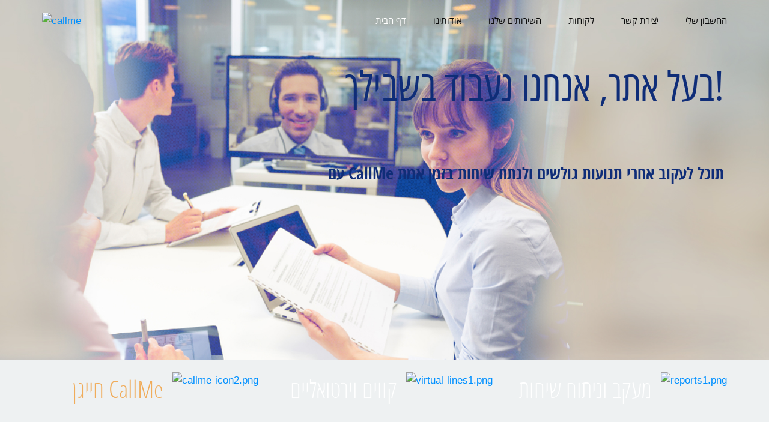

--- FILE ---
content_type: text/html; charset=utf-8
request_url: https://callme.co.il/?p=8855
body_size: 13038
content:
<!DOCTYPE html>
<!--[if lt IE 7]>
<html class="no-js lt-ie9 lt-ie8 lt-ie7" lang="en-US"> <![endif]--><!--[if IE 7]>
<html class="no-js lt-ie9 lt-ie8" lang="en-US"> <![endif]--><!--[if IE 8]>
<html class="no-js lt-ie9" lang="en-US"> <![endif]--><!--[if gt IE 8]><!--><html class="no-js" lang="en-US"> <!--<![endif]-->
<head>
	<meta charset="utf-8">
	<meta name="viewport" content="width=device-width, initial-scale=1.0">
	<base href="./index.html">
	<title>דף הבית - callme</title>
	<meta name="robots" content="index, follow, max-image-preview:large, max-snippet:-1, max-video-preview:-1">

	<!-- This site is optimized with the Yoast SEO plugin v16.2 - https://yoast.com/wordpress/plugins/seo/ -->
	<link rel="canonical" href="./index.html">
	<meta property="og:locale" content="en_US">
	<meta property="og:type" content="website">
	<meta property="og:title" content="דף הבית - callme">
	<meta property="og:url" content="./">
	<meta property="og:site_name" content="callme">
	<meta property="article:modified_time" content="2015-05-13T12:15:55+00:00">
	<meta property="og:image" content="http://callme.co.il/wp-content/uploads/2014/05/finger_0004_Layer-5-183x300.png">
	<script type="application/ld+json" class="yoast-schema-graph">{"@context":"https://schema.org","@graph":[{"@type":"WebSite","@id":"./#website","url":"./","name":"callme","description":"","potentialAction":[{"@type":"SearchAction","target":"./?s={search_term_string}","query-input":"required name=search_term_string"}],"inLanguage":"en-US"},{"@type":"ImageObject","@id":"./#primaryimage","inLanguage":"en-US","url":"http://callme.co.il/wp-content/uploads/2014/05/finger_0004_Layer-5-183x300.png","contentUrl":"http://callme.co.il/wp-content/uploads/2014/05/finger_0004_Layer-5-183x300.png"},{"@type":"WebPage","@id":"./#webpage","url":"./","name":"דף הבית - callme","isPartOf":{"@id":"./#website"},"primaryImageOfPage":{"@id":"./#primaryimage"},"datePublished":"2014-05-20T10:23:26+00:00","dateModified":"2015-05-13T12:15:55+00:00","breadcrumb":{"@id":"./#breadcrumb"},"inLanguage":"en-US","potentialAction":[{"@type":"ReadAction","target":["./"]}]},{"@type":"BreadcrumbList","@id":"./#breadcrumb","itemListElement":[{"@type":"ListItem","position":1,"item":{"@id":"./#webpage"}}]}]}</script>
	<!-- / Yoast SEO plugin. -->


<link rel="dns-prefetch" href="//ajax.googleapis.com">
<link rel="dns-prefetch" href="//s.w.org">
<link rel="alternate" type="application/rss+xml" title="callme &raquo; Feed" href="./feed/index.html">
<link rel="alternate" type="application/rss+xml" title="callme &raquo; Comments Feed" href="./comments/feed/index.html">
<link rel="alternate" type="application/rss+xml" title="callme &raquo; דף הבית Comments Feed" href="./%d7%93%d7%a3-%d7%94%d7%91%d7%99%d7%aa/feed/index.html">
		<!-- This site uses the Google Analytics by MonsterInsights plugin v7.17.0 - Using Analytics tracking - https://www.monsterinsights.com/ -->
		<!-- Note: MonsterInsights is not currently configured on this site. The site owner needs to authenticate with Google Analytics in the MonsterInsights settings panel. -->
					<!-- No UA code set -->
				<!-- / Google Analytics by MonsterInsights -->
		<link rel="stylesheet" id="wp-block-library-css" href="./wp-includes/css/dist/block-library/style.min.css?ver=5.7.2" type="text/css" media="all">
<link rel="stylesheet" id="contact-form-7-css" href="./wp-content/plugins/contact-form-7/includes/css/styles.css?ver=5.4.1" type="text/css" media="all">
<link rel="stylesheet" id="rs-plugin-settings-css" href="./wp-content/plugins/revslider/rs-plugin/css/settings.css?rev=4.5.4&#038;ver=5.7.2" type="text/css" media="all">
<style id="rs-plugin-settings-inline-css" type="text/css">.tp-caption.medium_grey{position:absolute;color:#fff;text-shadow:0px 2px 5px rgba(0,0,0,0.5);font-weight:700;font-size:20px;line-height:20px;font-family:Arial;padding:2px 4px;margin:0px;border-width:0px;border-style:none;background-color:#888;white-space:nowrap}.tp-caption.small_text{position:absolute;color:#fff;text-shadow:0px 2px 5px rgba(0,0,0,0.5);font-weight:700;font-size:14px;line-height:20px;font-family:Arial;margin:0px;border-width:0px;border-style:none;white-space:nowrap}.tp-caption.medium_text{position:absolute;color:#fff;text-shadow:0px 2px 5px rgba(0,0,0,0.5);font-weight:700;font-size:20px;line-height:20px;font-family:Arial;margin:0px;border-width:0px;border-style:none;white-space:nowrap}.tp-caption.large_text{position:absolute;color:#fff;text-shadow:0px 2px 5px rgba(0,0,0,0.5);font-weight:700;font-size:40px;line-height:40px;font-family:Arial;margin:0px;border-width:0px;border-style:none;white-space:nowrap}.tp-caption.very_large_text{position:absolute;color:#fff;text-shadow:0px 2px 5px rgba(0,0,0,0.5);font-weight:700;font-size:60px;line-height:60px;font-family:Arial;margin:0px;border-width:0px;border-style:none;white-space:nowrap;letter-spacing:-2px}.tp-caption.very_big_white{position:absolute;color:#fff;text-shadow:none;font-weight:800;font-size:60px;line-height:60px;font-family:Arial;margin:0px;border-width:0px;border-style:none;white-space:nowrap;padding:0px 4px;padding-top:1px;background-color:#000}.tp-caption.very_big_black{position:absolute;color:#000;text-shadow:none;font-weight:700;font-size:60px;line-height:60px;font-family:Arial;margin:0px;border-width:0px;border-style:none;white-space:nowrap;padding:0px 4px;padding-top:1px;background-color:#fff}.tp-caption.modern_medium_fat{position:absolute;color:#000;text-shadow:none;font-weight:800;font-size:24px;line-height:20px;font-family:"Open Sans",sans-serif;margin:0px;border-width:0px;border-style:none;white-space:nowrap}.tp-caption.modern_medium_fat_white{position:absolute;color:#fff;text-shadow:none;font-weight:800;font-size:24px;line-height:20px;font-family:"Open Sans",sans-serif;margin:0px;border-width:0px;border-style:none;white-space:nowrap}.tp-caption.modern_medium_light{position:absolute;color:#000;text-shadow:none;font-weight:300;font-size:24px;line-height:20px;font-family:"Open Sans",sans-serif;margin:0px;border-width:0px;border-style:none;white-space:nowrap}.tp-caption.modern_big_bluebg{position:absolute;color:#fff;text-shadow:none;font-weight:800;font-size:30px;line-height:36px;font-family:"Open Sans",sans-serif;padding:3px 10px;margin:0px;border-width:0px;border-style:none;background-color:#4e5b6c;letter-spacing:0}.tp-caption.modern_big_redbg{position:absolute;color:#fff;text-shadow:none;font-weight:300;font-size:30px;line-height:36px;font-family:"Open Sans",sans-serif;padding:3px 10px;padding-top:1px;margin:0px;border-width:0px;border-style:none;background-color:#de543e;letter-spacing:0}.tp-caption.modern_small_text_dark{position:absolute;color:#555;text-shadow:none;font-size:14px;line-height:22px;font-family:Arial;margin:0px;border-width:0px;border-style:none;white-space:nowrap}.tp-caption.boxshadow{-moz-box-shadow:0px 0px 20px rgba(0,0,0,0.5);-webkit-box-shadow:0px 0px 20px rgba(0,0,0,0.5);box-shadow:0px 0px 20px rgba(0,0,0,0.5)}.tp-caption.black{color:#000;text-shadow:none}.tp-caption.noshadow{text-shadow:none}.tp-caption.thinheadline_dark{position:absolute;color:rgba(0,0,0,0.85);text-shadow:none;font-weight:300;font-size:30px;line-height:30px;font-family:"Open Sans";background-color:transparent}.tp-caption.thintext_dark{position:absolute;color:rgba(0,0,0,0.85);text-shadow:none;font-weight:300;font-size:16px;line-height:26px;font-family:"Open Sans";background-color:transparent}.tp-caption.largeblackbg{position:absolute;color:#fff;text-shadow:none;font-weight:300;font-size:50px;line-height:70px;font-family:"Open Sans";background-color:#000;padding:0px 20px;-webkit-border-radius:0px;-moz-border-radius:0px;border-radius:0px}.tp-caption.largepinkbg{position:absolute;color:#fff;text-shadow:none;font-weight:300;font-size:50px;line-height:70px;font-family:"Open Sans";background-color:#db4360;padding:0px 20px;-webkit-border-radius:0px;-moz-border-radius:0px;border-radius:0px}.tp-caption.largewhitebg{position:absolute;color:#000;text-shadow:none;font-weight:300;font-size:50px;line-height:70px;font-family:"Open Sans";background-color:#fff;padding:0px 20px;-webkit-border-radius:0px;-moz-border-radius:0px;border-radius:0px}.tp-caption.largegreenbg{position:absolute;color:#fff;text-shadow:none;font-weight:300;font-size:50px;line-height:70px;font-family:"Open Sans";background-color:#67ae73;padding:0px 20px;-webkit-border-radius:0px;-moz-border-radius:0px;border-radius:0px}.tp-caption.excerpt{font-size:36px;line-height:36px;font-weight:700;font-family:Arial;color:#ffffff;text-decoration:none;background-color:rgba(0,0,0,1);text-shadow:none;margin:0px;letter-spacing:-1.5px;padding:1px 4px 0px 4px;width:150px;white-space:normal !important;height:auto;border-width:0px;border-color:rgb(255,255,255);border-style:none}.tp-caption.large_bold_grey{font-size:60px;line-height:60px;font-weight:800;font-family:"Open Sans";color:rgb(102,102,102);text-decoration:none;background-color:transparent;text-shadow:none;margin:0px;padding:1px 4px 0px;border-width:0px;border-color:rgb(255,214,88);border-style:none}.tp-caption.medium_thin_grey{font-size:34px;line-height:30px;font-weight:300;font-family:"Open Sans";color:rgb(102,102,102);text-decoration:none;background-color:transparent;padding:1px 4px 0px;text-shadow:none;margin:0px;border-width:0px;border-color:rgb(255,214,88);border-style:none}.tp-caption.small_thin_grey{font-size:18px;line-height:26px;font-weight:300;font-family:"Open Sans";color:rgb(117,117,117);text-decoration:none;background-color:transparent;padding:1px 4px 0px;text-shadow:none;margin:0px;border-width:0px;border-color:rgb(255,214,88);border-style:none}.tp-caption.lightgrey_divider{text-decoration:none;background-color:rgba(235,235,235,1);width:370px;height:3px;background-position:initial initial;background-repeat:initial initial;border-width:0px;border-color:rgb(34,34,34);border-style:none}.tp-caption.large_bold_darkblue{font-size:58px;line-height:60px;font-weight:800;font-family:"Open Sans";color:rgb(52,73,94);text-decoration:none;background-color:transparent;border-width:0px;border-color:rgb(255,214,88);border-style:none}.tp-caption.medium_bg_darkblue{font-size:20px;line-height:20px;font-weight:800;font-family:"Open Sans";color:rgb(255,255,255);text-decoration:none;background-color:rgb(52,73,94);padding:10px;border-width:0px;border-color:rgb(255,214,88);border-style:none}.tp-caption.medium_bold_red{font-size:24px;line-height:30px;font-weight:800;font-family:"Open Sans";color:rgb(227,58,12);text-decoration:none;background-color:transparent;padding:0px;border-width:0px;border-color:rgb(255,214,88);border-style:none}.tp-caption.medium_light_red{font-size:21px;line-height:26px;font-weight:300;font-family:"Open Sans";color:rgb(227,58,12);text-decoration:none;background-color:transparent;padding:0px;border-width:0px;border-color:rgb(255,214,88);border-style:none}.tp-caption.medium_bg_red{font-size:20px;line-height:20px;font-weight:800;font-family:"Open Sans";color:rgb(255,255,255);text-decoration:none;background-color:rgb(227,58,12);padding:10px;border-width:0px;border-color:rgb(255,214,88);border-style:none}.tp-caption.medium_bold_orange{font-size:24px;line-height:30px;font-weight:800;font-family:"Open Sans";color:rgb(243,156,18);text-decoration:none;background-color:transparent;border-width:0px;border-color:rgb(255,214,88);border-style:none}.tp-caption.medium_bg_orange{font-size:20px;line-height:20px;font-weight:800;font-family:"Open Sans";color:rgb(255,255,255);text-decoration:none;background-color:rgb(243,156,18);padding:10px;border-width:0px;border-color:rgb(255,214,88);border-style:none}.tp-caption.grassfloor{text-decoration:none;background-color:rgba(160,179,151,1);width:4000px;height:150px;border-width:0px;border-color:rgb(34,34,34);border-style:none}.tp-caption.large_bold_white{font-size:58px;line-height:60px;font-weight:800;font-family:"Open Sans";color:rgb(255,255,255);text-decoration:none;background-color:transparent;border-width:0px;border-color:rgb(255,214,88);border-style:none}.tp-caption.medium_light_white{font-size:30px;line-height:36px;font-weight:300;font-family:"Open Sans";color:rgb(255,255,255);text-decoration:none;background-color:transparent;padding:0px;border-width:0px;border-color:rgb(255,214,88);border-style:none}.tp-caption.mediumlarge_light_white{font-size:34px;line-height:40px;font-weight:300;font-family:"Open Sans";color:rgb(255,255,255);text-decoration:none;background-color:transparent;padding:0px;border-width:0px;border-color:rgb(255,214,88);border-style:none}.tp-caption.mediumlarge_light_white_center{font-size:34px;line-height:40px;font-weight:300;font-family:"Open Sans";color:#ffffff;text-decoration:none;background-color:transparent;padding:0px 0px 0px 0px;text-align:center;border-width:0px;border-color:rgb(255,214,88);border-style:none}.tp-caption.medium_bg_asbestos{font-size:20px;line-height:20px;font-weight:800;font-family:"Open Sans";color:rgb(255,255,255);text-decoration:none;background-color:rgb(127,140,141);padding:10px;border-width:0px;border-color:rgb(255,214,88);border-style:none}.tp-caption.medium_light_black{font-size:30px;line-height:36px;font-weight:300;font-family:"Open Sans";color:rgb(0,0,0);text-decoration:none;background-color:transparent;padding:0px;border-width:0px;border-color:rgb(255,214,88);border-style:none}.tp-caption.large_bold_black{font-size:58px;line-height:60px;font-weight:800;font-family:"Open Sans";color:rgb(0,0,0);text-decoration:none;background-color:transparent;border-width:0px;border-color:rgb(255,214,88);border-style:none}.tp-caption.mediumlarge_light_darkblue{font-size:34px;line-height:40px;font-weight:300;font-family:"Open Sans";color:rgb(52,73,94);text-decoration:none;background-color:transparent;padding:0px;border-width:0px;border-color:rgb(255,214,88);border-style:none}.tp-caption.small_light_white{font-size:17px;line-height:28px;font-weight:300;font-family:"Open Sans";color:rgb(255,255,255);text-decoration:none;background-color:transparent;padding:0px;border-width:0px;border-color:rgb(255,214,88);border-style:none}.tp-caption.roundedimage{border-width:0px;border-color:rgb(34,34,34);border-style:none}.tp-caption.large_bg_black{font-size:40px;line-height:40px;font-weight:800;font-family:"Open Sans";color:rgb(255,255,255);text-decoration:none;background-color:rgb(0,0,0);padding:10px 20px 15px;border-width:0px;border-color:rgb(255,214,88);border-style:none}.tp-caption.mediumwhitebg{font-size:30px;line-height:30px;font-weight:300;font-family:"Open Sans";color:rgb(0,0,0);text-decoration:none;background-color:rgb(255,255,255);padding:5px 15px 10px;text-shadow:none;border-width:0px;border-color:rgb(0,0,0);border-style:none}.tp-caption.everest_Big{font-size:75px;line-height:88px;font-weight:400;font-family:"Open Sans Hebrew Condensed";color:#ffffff;text-decoration:none;background-color:transparent;padding:20px 60px 20px 60px;border-width:3px;border-color:rgb(255,255,255);border-style:solid}.tp-caption.everest_h5{font-size:28px;line-height:33px;font-weight:600;font-family:"Open Sans Hebrew Condensed";color:rgb(15,45,120);text-decoration:none;padding:0px;background-color:transparent;border-width:0px;border-color:rgb(255,255,255);border-style:solid}.tp-caption.everest_h1{font-size:68px;line-height:67px;font-weight:400;font-family:"Open Sans Hebrew Condensed";color:rgb(15,45,120);text-decoration:none;background-color:transparent;border-width:0px;border-color:rgb(255,255,255);border-style:solid}.tp-caption.everest_h2{font-size:46px;line-height:61px;font-weight:600;font-family:"Open Sans Hebrew Condensed";color:rgb(255,255,255);text-decoration:none;padding:0px;background-color:transparent;border-width:0px;border-color:rgb(255,255,255);border-style:solid}.tp-caption.callme_h1{font-size:68px;line-height:88px;font-weight:400;font-family:"Open Sans Hebrew Condensed";color:rgb(255,255,255);text-decoration:none;padding:0px;background-color:transparent;border-width:0px;border-color:rgb(15,45,120);border-style:solid}.tp-caption.bontact_icon{font-size:30px;line-height:61px;font-weight:600;font-family:"Open Sans Hebrew Condensed";color:rgb(255,255,255);text-decoration:none;padding:0px;background-color:transparent;border-width:0px;border-color:rgb(255,255,255);border-style:solid}
.tp-caption a{color:#ff7302;text-shadow:none;-webkit-transition:all 0.2s ease-out;-moz-transition:all 0.2s ease-out;-o-transition:all 0.2s ease-out;-ms-transition:all 0.2s ease-out}.tp-caption a:hover{color:#ffa902}.tp-caption a{color:#ff7302;text-shadow:none;-webkit-transition:all 0.2s ease-out;-moz-transition:all 0.2s ease-out;-o-transition:all 0.2s ease-out;-ms-transition:all 0.2s ease-out}.tp-caption a:hover{color:#ffa902}.tp-caption a{color:#ff7302;text-shadow:none;-webkit-transition:all 0.2s ease-out;-moz-transition:all 0.2s ease-out;-o-transition:all 0.2s ease-out;-ms-transition:all 0.2s ease-out}.tp-caption a:hover{color:#ffa902}.tp-caption a{color:#ff7302;text-shadow:none;-webkit-transition:all 0.2s ease-out;-moz-transition:all 0.2s ease-out;-o-transition:all 0.2s ease-out;-ms-transition:all 0.2s ease-out}.tp-caption a:hover{color:#ffa902}.tp-caption a{color:#ff7302;text-shadow:none;-webkit-transition:all 0.2s ease-out;-moz-transition:all 0.2s ease-out;-o-transition:all 0.2s ease-out;-ms-transition:all 0.2s ease-out}.tp-caption a:hover{color:#ffa902}.tp-caption a{color:#ff7302;text-shadow:none;-webkit-transition:all 0.2s ease-out;-moz-transition:all 0.2s ease-out;-o-transition:all 0.2s ease-out;-ms-transition:all 0.2s ease-out}.tp-caption a:hover{color:#ffa902}.tp-caption a{color:#ff7302;text-shadow:none;-webkit-transition:all 0.2s ease-out;-moz-transition:all 0.2s ease-out;-o-transition:all 0.2s ease-out;-ms-transition:all 0.2s ease-out}.tp-caption a:hover{color:#ffa902}.tp-caption a{color:#ff7302;text-shadow:none;-webkit-transition:all 0.2s ease-out;-moz-transition:all 0.2s ease-out;-o-transition:all 0.2s ease-out;-ms-transition:all 0.2s ease-out}.tp-caption a:hover{color:#ffa902}.tp-caption a{color:#ff7302;text-shadow:none;-webkit-transition:all 0.2s ease-out;-moz-transition:all 0.2s ease-out;-o-transition:all 0.2s ease-out;-ms-transition:all 0.2s ease-out}.tp-caption a:hover{color:#ffa902}.tp-caption a{color:#ff7302;text-shadow:none;-webkit-transition:all 0.2s ease-out;-moz-transition:all 0.2s ease-out;-o-transition:all 0.2s ease-out;-ms-transition:all 0.2s ease-out}.tp-caption a:hover{color:#ffa902}.tp-caption a{color:#ff7302;text-shadow:none;-webkit-transition:all 0.2s ease-out;-moz-transition:all 0.2s ease-out;-o-transition:all 0.2s ease-out;-ms-transition:all 0.2s ease-out}.tp-caption a:hover{color:#ffa902}.tp-caption a{color:#ff7302;text-shadow:none;-webkit-transition:all 0.2s ease-out;-moz-transition:all 0.2s ease-out;-o-transition:all 0.2s ease-out;-ms-transition:all 0.2s ease-out}.tp-caption a:hover{color:#ffa902}</style>
<link rel="stylesheet" id="pojo-bootstrap-css" href="./wp-content/themes/everest/assets/bootstrap/css/bootstrap.min.css?ver=3.0.0" type="text/css" media="all">
<link rel="stylesheet" id="font-awesome-css" href="./wp-content/themes/everest/assets/font-awesome/css/font-awesome.min.css?ver=4.1.0" type="text/css" media="all">
<link rel="stylesheet" id="pojo-base-style-css" href="./wp-content/themes/everest/core/assets/css/style.css?ver=1.1.2" type="text/css" media="all">
<link rel="stylesheet" id="pojo-style-css" href="./wp-content/themes/everest/assets/css/style.css?ver=1.1.2" type="text/css" media="all">
<link rel="stylesheet" id="photoswipe-css" href="./wp-content/plugins/pojo-lightbox/assets/photoswipe/photoswipe.min.css?ver=5.7.2" type="text/css" media="all">
<link rel="stylesheet" id="photoswipe-skin-css" href="./wp-content/plugins/pojo-lightbox/assets/photoswipe/default-skin/default-skin.min.css?ver=5.7.2" type="text/css" media="all">
<link rel="stylesheet" id="pojo-builder-animation-css" href="./wp-content/plugins/pojo-builder-animation/assets/css/styles.css?ver=5.7.2" type="text/css" media="all">
<script type="text/javascript" src="//ajax.googleapis.com/ajax/libs/jquery/1.11.1/jquery.min.js" id="jquery-js"></script>
<link rel="https://api.w.org/" href="./wp-json/index.html">
<link rel="alternate" type="application/json" href="./wp-json/wp/v2/pages/775/index.html">
<link rel="EditURI" type="application/rsd+xml" title="RSD" href="./xmlrpc.php?rsd">
<meta name="generator" content="WordPress 5.7.2">
<link rel="shortlink" href="./index.html">
<link rel="alternate" type="application/json+oembed" href="./wp-json/oembed/1.0/embed/index.html?url=http%3A%2F%2F%2F">
<link rel="alternate" type="text/xml+oembed" href="./wp-json/oembed/1.0/embed/index.html?url=http%3A%2F%2F%2F&#038;format=xml">
<link rel="shortcut icon" href="https://callme.co.il/wp-content/uploads/2014/07/logo-ico1.ico">
<style type="text/css">div.logo-text a{color: #0f2d78; font-family: 'Open Sans Hebrew', Arial, sans-serif; font-weight: normal; font-size: 30px;line-height: 1em;}.logo-img a > img{width: 60%;}#logo{margin-top: 20px;}body{background-color: #eef1f2;background-position: top center;background-repeat: repeat;background-size: auto;background-attachment: scroll;color: #818181; font-family: 'Arial', Arial, sans-serif; font-weight: normal; font-size: 17px;line-height: 1.6em;}#header{background-image: url("http://callme.co.il/wp-content/uploads/2014/05/bg-footer.png");background-color: #ffffff;background-position: top center;background-repeat: repeat;background-size: auto;background-attachment: scroll;height: 70px;}.sf-menu a, .mobile-menu a{color: #0a0a0a; font-family: 'Open Sans Hebrew', Arial, sans-serif; font-weight: normal; font-size: 15px;}.sf-menu a:hover,.sf-menu li.active a, .sf-menu li.current-menu-item > a,.sf-menu .sfHover > a,.sf-menu .sfHover > li.current-menu-item > a,.sf-menu li.current-menu-ancestor > a,.mobile-menu a:hover,.mobile-menu li.current-menu-item > a{color: #ffffff;}#nav-main .sf-menu .sub-menu{background-color: #ffffff;}#nav-main .sf-menu .sub-menu li:hover{background-color: #e5e5e5;}#nav-main .sf-menu .sub-menu li a{color: #0f2d78; font-family: 'Open Sans', Arial, sans-serif; font-weight: bold; font-size: 13px;line-height: 1.5em;}#nav-main .sf-menu .sub-menu li:hover > a,#nav-main .sf-menu .sub-menu li.current-menu-item > a{color: #0f2d78;}a,#sidebar .menu li a:hover, #sidebar .sub-menu li a:hover, #sidebar .sub-page-menu li a:hover,#sidebar .menu li.current_page_item > a, #sidebar .sub-menu li.current_page_item > a, #sidebar .sub-page-menu li.current_page_item > a, #sidebar .menu li.current-menu-item > a, #sidebar .sub-menu li.current-menu-item > a, #sidebar .sub-page-menu li.current-menu-item > a{color: #0090ff;}a:hover{color: #0090ff;}::selection{color: #ffffff;background: #0090ff;}::-moz-selection{color: #ffffff;background: #0090ff;}h1{color: #ffffff; font-family: 'Open Sans Hebrew Condensed', Arial, sans-serif; font-weight: 100; font-size: 40px;line-height: 60px;}h2{color: #ffffff; font-family: 'Open Sans Hebrew Condensed', Arial, sans-serif; font-weight: normal; font-size: 25px;line-height: 1.5em;}h3{color: #0090ff; font-family: 'Open Sans Hebrew Condensed', Arial, sans-serif; font-weight: normal; font-size: 23px;line-height: 1.5em;}h4{color: #f0ac5a; font-family: 'Open Sans Hebrew Condensed', Arial, sans-serif; font-weight: normal; font-size: 25px;line-height: 1.5em;}h5{color: #1653b1; font-family: 'Open Sans Hebrew Condensed', Arial, sans-serif; font-weight: 400; font-size: 24px;line-height: 2em;}h6{color: #e8e8e8; font-family: 'Open Sans Hebrew', Arial, sans-serif; font-weight: normal; font-size: 15px;line-height: 1.6em;}#page-header.page-header-style-custom_bg{background-image: url("http://callme.co.il/wp-content/uploads/2014/06/baner.jpg");background-color: #3a3f41;background-position: center center;background-repeat: repeat;background-size: cover;background-attachment: scroll;}#page-header{line-height: 220px;color: #ffffff; font-family: 'Open Sans Hebrew Condensed', Arial, sans-serif; font-weight: 100; font-size: 45px;}#footer{background-color: #0b3d98;color: #e8e2da; font-family: 'Arial', Arial, sans-serif; font-weight: normal; font-size: 14px;line-height: 1.5em;}#footer a{color: #e8e2da;}#footer a:hover{color: #0090ff;}#sidebar-footer .widget-title{color: #0090ff; font-family: 'Open Sans Hebrew', Arial, sans-serif; font-weight: normal; font-size: 19px;line-height: 2.5em;}#copyright{background-color: #062c84;color: #ffffff; font-family: 'Helvetica', Arial, sans-serif; font-weight: normal; font-size: 11px;line-height: 60px;}#copyright a{color: #0090ff;}#copyright a:hover{color: #ffffff;}body.postid-775, body.page-id-775{background-repeat: no-repeat;background-size: cover;background-attachment: fixed;}.sf-menu a, .menu-no-found{line-height: 70px;}.sf-menu li:hover ul, .sf-menu li.sfHover ul{top: 70px;}#page-header .page-header-title.container{padding-top: 70px;}.sf-menu .sub-menu{background-color: #ffffff;}.navbar-toggle{border-color: #0a0a0a;}.icon-bar{background-color: #0a0a0a;}#primary #content #main header.container #breadcrumbs, .woocommerce #breadcrumbs, .woocommerce-page #breadcrumbs{line-height: 60px;font-family: Open Sans Hebrew Condensed;}.sf-menu li.active, .sf-menu li:hover, .sf-menu li.current-menu-item, .sf-menu li.current-menu-parent, .sf-menu li.current-menu-ancestor, .sf-menu li.current_page_item, .sf-menu li.current_page_paren, .sf-menu li.current_page_ancestor{border-color: #ffffff;}#sidebar .menu li a:hover, #sidebar .sub-menu li a:hover, #sidebar .sub-page-menu li a:hover,
			 #sidebar .menu li.current_page_item > a, #sidebar .sub-menu li.current_page_item > a, #sidebar .sub-page-menu li.current_page_item > a, #sidebar .menu li.current-menu-item > a,
			 #sidebar .sub-menu li.current-menu-item > a, #sidebar .sub-page-menu li.current-menu-item > a{border-color: #0090ff;}.category-filters a{color: #0090ff;}.category-filters a:hover,.category-filters a.active{color: #0090ff;border-top-color: #0090ff;}			#nav-main .pojo-menu-cart li.cart-checkout a {color: #0f2d78;border-color: #0f2d78;}
			#nav-main .pojo-menu-cart li.cart-checkout a:hover {color:#eaeaea; background-color: #0f2d78;}
			#breadcrumbs .separator:before {color: #0f2d78; }
			.title-comments, .title-respond,.pb-widget-title,.widget-title:after {border-color: #0f2d78;}
			.pojo-loadmore-wrap .button,.pojo-loadmore-wrap .pojo-loading,.pojo-loading-wrap .button,.pojo-loading-wrap .pojo-loading {color: #0f2d78; border-color: #0f2d78; }
			.align-pagination .pagination .active a {color: #0f2d78; border-color: #0f2d78; }
			#primary #content #main .entry-meta span:before {color: #0f2d78; }
			.small-thumbnail .inbox:hover { border-color: #0f2d78; }
			.grid-item .inbox:hover {border-color: #0f2d78; }
			.image-link {background-color: #0f2d78; }
			.image-link .overlay-image + .overlay-title figcaption { border-color: #eaeaea; color: #eaeaea; }
			.image-link .overlay-image + .overlay-title .fa {color: #eaeaea }
			.category-filters li a:hover, .category-filters li .active {border-color: #0f2d78; color: #0f2d78; }
			.square-item.grid-item .caption.overlay-title h4.grid-heading {color: #eaeaea }
			.square-item.grid-item .caption.overlay-title h4.grid-heading small {color: #eaeaea; }
			#sidebar ul li,#sidebar-footer ul li {color: #0f2d78; }
			.woocommerce ul.products li.product .inbox:hover, .woocommerce-page ul.products li.product .inbox:hover {border-color: #0f2d78; }
			.woocommerce ul.products .product .inbox .image-link, .woocommerce-page ul.products .product .inbox .image-link {background-color: #0f2d78; }
			.woocommerce ul.products .product .inbox .image-link .overlay-image + .overlay-title .button, .woocommerce-page ul.products .product .inbox .image-link .overlay-image + .overlay-title .button {border-color: #eaeaea; color: #eaeaea }
			.woocommerce ul.products .product .inbox .image-link .overlay-image + .overlay-title .added_to_cart, .woocommerce-page ul.products .product .inbox .image-link .overlay-image + .overlay-title .added_to_cart {color: #eaeaea }
			.woocommerce span.onsale, .woocommerce-page span.onsale {background: #0f2d78; }
			.woocommerce ul.products .product .inbox .image-link .onsale, .woocommerce-page ul.products .product .inbox .image-link .onsale {background: #0f2d78; }
			.woocommerce ul.products .product .inbox .image-link:hover, .woocommerce-page ul.products .product .inbox .image-link:hover {border-color: #0f2d78; }
			.woocommerce a.button,.woocommerce button.button,.woocommerce input.button,.woocommerce #respond input#submit,.woocommerce #content input.button,.woocommerce-page a.button,
			.woocommerce-page button.button,.woocommerce-page input.button,.woocommerce-page #respond input#submit,.woocommerce-page #content input.button {border-color: #0f2d78; color: #0f2d78; }
			.woocommerce a.button:hover,.woocommerce button.button:hover,.woocommerce input.button:hover,.woocommerce #respond input#submit:hover,.woocommerce #content input.button:hover,.woocommerce-page a.button:hover,
			.woocommerce-page button.button:hover,.woocommerce-page input.button:hover,.woocommerce-page #respond input#submit:hover,.woocommerce-page #content input.button:hover {background:#0f2d78; border-color: #0f2d78; color: #eaeaea;}
			.woocommerce a.button.alt,.woocommerce button.button.alt,.woocommerce input.button.alt,.woocommerce #respond input#submit.alt,.woocommerce #content input.button.alt,.woocommerce-page a.button.alt,
			.woocommerce-page button.button.alt,.woocommerce-page input.button.alt,.woocommerce-page #respond input#submit.alt,.woocommerce-page #content input.button.alt {background: #0f2d78; border-color: #0f2d78; color: #eaeaea; }
			.woocommerce a.button.alt:hover,.woocommerce button.button.alt:hover,.woocommerce input.button.alt:hover, .woocommerce #respond input#submit.alt:hover,.woocommerce #content input.button.alt:hover,.woocommerce-page a.button.alt:hover,
			.woocommerce-page button.button.alt:hover,.woocommerce-page input.button.alt:hover,	.woocommerce-page #respond input#submit.alt:hover,.woocommerce-page #content input.button.alt:hover {border-color: #0f2d78; color: #0f2d78; }
			.woocommerce .woocommerce-error,.woocommerce .woocommerce-info, .woocommerce .woocommerce-message, .woocommerce-page .woocommerce-error,.woocommerce-page .woocommerce-info, .woocommerce-page .woocommerce-message { border-color: #0f2d78; }
			.woocommerce .woocommerce-error:before,.woocommerce .woocommerce-info:before, .woocommerce .woocommerce-message:before, .woocommerce-page .woocommerce-error:before,.woocommerce-page .woocommerce-info:before,
			 .woocommerce-page .woocommerce-message:before {background-color: #0f2d78; color: #eaeaea; }
			.button,.button.size-small,.button.size-large,.button.size-xl,.button.size-xxl{ background-color: #eaeaea; border-color: #0f2d78; color: #0f2d78; }
			.button:hover,.button.size-small:hover,.button.size-large:hover,.button.size-xl:hover, .button.size-xxl:hover {background: #0f2d78; border-color: #0f2d78; color: #eaeaea; }</style>
		</head>
<body class="home page-template-default page page-id-775 layout-section format-page-builder">
<!--[if lt IE 7]><p class="chromeframe">Your browser is <em>ancient!</em>
	<a href="http://browsehappy.com/">Upgrade to a different browser</a> or
	<a href="http://www.google.com/chromeframe/?redirect=true">install Google Chrome Frame</a> to experience this site.
</p><![endif]-->

<div id="container">
	
			<header id="header">
			<div class="container">
				<div id="logo" role="banner">
										<div class="logo-img pull-left">
						<a href="./index.html" rel="home"><img src="https://callme.co.il/wp-content/uploads/2014/06/logo3.png" alt="callme"></a>
					</div>
					
					<button type="button" class="navbar-toggle visible-xs" data-toggle="collapse" data-target=".navbar-collapse">
						<span class="sr-only">Toggle navigation</span>
						<span class="icon-bar"></span>
						<span class="icon-bar"></span>
						<span class="icon-bar"></span>
					</button>
				</div>
				<nav id="nav-main">
					<div class="navbar-collapse collapse" role="navigation">
													<ul id="menu-main" class="sf-menu hidden-xs">
<li class="menu-%d7%93%d7%a3-%d7%94%d7%91%d7%99%d7%aa menu-item menu-item-type-post_type menu-item-object-page menu-item-home current-menu-item page_item page-item-775 current_page_item active first-item menu-item-845"><a href="./index.html">דף הבית</a></li>
<li class="menu-%d7%90%d7%95%d7%93%d7%95%d7%aa%d7%99%d7%a0%d7%95 menu-item menu-item-type-post_type menu-item-object-page menu-item-has-children menu-item-1290">
<a href="./%d7%90%d7%95%d7%93%d7%95%d7%aa/index.html">אודותינו</a>
<ul class="sub-menu">
	<li class="menu-%d7%9c%d7%a7%d7%95%d7%97%d7%95%d7%aa-%d7%9e%d7%9e%d7%9c%d7%99%d7%a6%d7%99%d7%9d menu-item menu-item-type-post_type menu-item-object-page menu-item-1253"><a href="./%d7%9c%d7%a7%d7%95%d7%97%d7%95%d7%aa-%d7%9e%d7%9e%d7%9c%d7%99%d7%a6%d7%99%d7%9d-2/index.html">לקוחות ממליצים</a></li>
	<li class="menu-%d7%a9%d7%90%d7%9c%d7%95%d7%aa-%d7%95%d7%aa%d7%a9%d7%95%d7%91%d7%95%d7%aa menu-item menu-item-type-post_type menu-item-object-page menu-item-973"><a href="./%d7%a9%d7%90%d7%9c%d7%95%d7%aa-%d7%a0%d7%a4%d7%95%d7%a6%d7%95%d7%aa/index.html">שאלות ותשובות</a></li>
</ul>
</li>
<li class="menu-%d7%94%d7%a9%d7%99%d7%a8%d7%95%d7%aa%d7%99%d7%9d-%d7%a9%d7%9c%d7%a0%d7%95 menu-item menu-item-type-post_type menu-item-object-page menu-item-has-children menu-item-980">
<a href="./%d7%94%d7%a9%d7%99%d7%a8%d7%95%d7%aa%d7%99%d7%9d-%d7%a9%d7%9c%d7%a0%d7%95/index.html">השירותים שלנו</a>
<ul class="sub-menu">
	<li class="menu-%d7%97%d7%99%d7%99%d7%92%d7%9f-callme menu-item menu-item-type-post_type menu-item-object-page menu-item-1271"><a href="./%d7%97%d7%99%d7%99%d7%92%d7%9f-%d7%a7%d7%95%d7%9c%d7%9e%d7%99-3/index.html">חייגן CallMe</a></li>
	<li class="menu-%d7%a7%d7%95%d7%95%d7%99%d7%9d-%d7%95%d7%99%d7%a8%d7%98%d7%95%d7%90%d7%9c%d7%99%d7%99%d7%9d menu-item menu-item-type-post_type menu-item-object-page menu-item-1139"><a href="./%d7%a7%d7%95%d7%95%d7%99%d7%9d-%d7%95%d7%99%d7%a8%d7%98%d7%95%d7%90%d7%9c%d7%99%d7%9d/index.html">קווים וירטואליים</a></li>
</ul>
</li>
<li class="menu-%d7%9c%d7%a7%d7%95%d7%97%d7%95%d7%aa menu-item menu-item-type-post_type menu-item-object-page menu-item-1023"><a href="./%d7%9c%d7%a7%d7%95%d7%97%d7%95%d7%aa/index.html">לקוחות</a></li>
<li class="menu-%d7%99%d7%a6%d7%99%d7%a8%d7%aa-%d7%a7%d7%a9%d7%a8 menu-item menu-item-type-post_type menu-item-object-page menu-item-878"><a href="./%d7%a6%d7%95%d7%a8-%d7%a7%d7%a9%d7%a8/index.html">יצירת קשר</a></li>
<li class="menu-%d7%94%d7%97%d7%a9%d7%91%d7%95%d7%9f-%d7%a9%d7%9c%d7%99 menu-item menu-item-type-post_type menu-item-object-page menu-item-1207"><a href="./%d7%94%d7%97%d7%a9%d7%91%d7%95%d7%9f-%d7%a9%d7%9c%d7%99/index.html">החשבון שלי</a></li>
</ul>
<ul id="menu-main-1" class="mobile-menu visible-xs">
<li class=" menu-item menu-item-type-post_type menu-item-object-page menu-item-home current-menu-item page_item page-item-775 current_page_item active first-item menu-item-845"><a href="./index.html">דף הבית</a></li>
<li class=" menu-item menu-item-type-post_type menu-item-object-page menu-item-has-children menu-item-1290">
<a href="./%d7%90%d7%95%d7%93%d7%95%d7%aa/index.html">אודותינו</a>
<ul class="sub-menu">
	<li class=" menu-item menu-item-type-post_type menu-item-object-page menu-item-1253"><a href="./%d7%9c%d7%a7%d7%95%d7%97%d7%95%d7%aa-%d7%9e%d7%9e%d7%9c%d7%99%d7%a6%d7%99%d7%9d-2/index.html">לקוחות ממליצים</a></li>
	<li class=" menu-item menu-item-type-post_type menu-item-object-page menu-item-973"><a href="./%d7%a9%d7%90%d7%9c%d7%95%d7%aa-%d7%a0%d7%a4%d7%95%d7%a6%d7%95%d7%aa/index.html">שאלות ותשובות</a></li>
</ul>
</li>
<li class=" menu-item menu-item-type-post_type menu-item-object-page menu-item-has-children menu-item-980">
<a href="./%d7%94%d7%a9%d7%99%d7%a8%d7%95%d7%aa%d7%99%d7%9d-%d7%a9%d7%9c%d7%a0%d7%95/index.html">השירותים שלנו</a>
<ul class="sub-menu">
	<li class=" menu-item menu-item-type-post_type menu-item-object-page menu-item-1271"><a href="./%d7%97%d7%99%d7%99%d7%92%d7%9f-%d7%a7%d7%95%d7%9c%d7%9e%d7%99-3/index.html">חייגן CallMe</a></li>
	<li class=" menu-item menu-item-type-post_type menu-item-object-page menu-item-1139"><a href="./%d7%a7%d7%95%d7%95%d7%99%d7%9d-%d7%95%d7%99%d7%a8%d7%98%d7%95%d7%90%d7%9c%d7%99%d7%9d/index.html">קווים וירטואליים</a></li>
</ul>
</li>
<li class=" menu-item menu-item-type-post_type menu-item-object-page menu-item-1023"><a href="./%d7%9c%d7%a7%d7%95%d7%97%d7%95%d7%aa/index.html">לקוחות</a></li>
<li class=" menu-item menu-item-type-post_type menu-item-object-page menu-item-878"><a href="./%d7%a6%d7%95%d7%a8-%d7%a7%d7%a9%d7%a8/index.html">יצירת קשר</a></li>
<li class=" menu-item menu-item-type-post_type menu-item-object-page menu-item-1207"><a href="./%d7%94%d7%97%d7%a9%d7%91%d7%95%d7%9f-%d7%a9%d7%9c%d7%99/index.html">החשבון שלי</a></li>
</ul>											</div>
				</nav><!-- /#nav-menu -->
			</div>
<!-- /.container -->
		</header>
	
				<div id="page-header" class="rev-slider-wrap">
<!-- START REVOLUTION SLIDER 4.5.4 fullwidth mode -->

<div id="rev_slider_8_1_wrapper" class="rev_slider_wrapper fullwidthbanner-container" style="margin:0px auto;background-color:#E9E9E9;padding:0px;margin-top:0px;margin-bottom:0px;max-height:600px;">
	<div id="rev_slider_8_1" class="rev_slider fullwidthabanner" style="display:none;max-height:600px;height:600px;">
<ul>	<!-- SLIDE  -->
	<li data-transition="fade" data-slotamount="7" data-masterspeed="300" data-saveperformance="off">
		<!-- MAIN IMAGE -->
		<img src="./wp-content/uploads/2014/06/slider-01.jpg" alt="slider-01" data-bgposition="center top" data-bgfit="cover" data-bgrepeat="no-repeat">
		<!-- LAYERS -->

		<!-- LAYER NR. 1 -->
		<div class="tp-caption everest_h1 lft tp-resizeme" data-x="right" data-hoffset="-20" data-y="113" data-speed="300" data-start="800" data-easing="Power3.easeInOut" data-splitin="none" data-splitout="none" data-elementdelay="0.1" data-endelementdelay="0.1" data-endspeed="300" style="z-index: 2; max-width: auto; max-height: auto; white-space: nowrap;">בעל אתר,

אנחנו נעבוד בשבילך!

		</div>

		<!-- LAYER NR. 2 -->
		<div class="tp-caption everest_h5 lfb tp-resizeme" data-x="right" data-hoffset="-20" data-y="center" data-voffset="-10" data-speed="300" data-start="1100" data-easing="Power3.easeInOut" data-splitin="none" data-splitout="none" data-elementdelay="0.1" data-endelementdelay="0.1" data-endspeed="300" style="z-index: 3; max-width: auto; max-height: auto; white-space: nowrap;">עם CallMe תוכל לעקוב אחרי תנועות

גולשים ולנתח שיחות בזמן אמת 
		</div>
	</li>
	<!-- SLIDE  -->
	<li data-transition="fade" data-slotamount="7" data-masterspeed="300" data-saveperformance="off">
		<!-- MAIN IMAGE -->
		<img src="./wp-content/uploads/2014/06/slider-02.jpg" alt="slider-02" data-bgposition="center top" data-bgfit="cover" data-bgrepeat="no-repeat">
		<!-- LAYERS -->

		<!-- LAYER NR. 1 -->
		<div class="tp-caption everest_h1 tp-fade tp-resizeme" data-x="right" data-hoffset="-20" data-y="113" data-speed="300" data-start="500" data-easing="Power3.easeInOut" data-splitin="none" data-splitout="none" data-elementdelay="0.1" data-endelementdelay="0.1" data-end="6700" data-endspeed="300" style="z-index: 2; max-width: auto; max-height: auto; white-space: nowrap;">יותר שיחות יותר רווחים!
		</div>

		<!-- LAYER NR. 2 -->
		<div class="tp-caption everest_h5 tp-fade tp-resizeme" data-x="right" data-hoffset="-20" data-y="center" data-voffset="-80" data-speed="300" data-start="800" data-easing="Power3.easeInOut" data-splitin="none" data-splitout="none" data-elementdelay="0.1" data-endelementdelay="0.1" data-end="6700" data-endspeed="300" style="z-index: 3; max-width: auto; max-height: auto; white-space: nowrap;"> החייגן האפקטיבי של קולמי המשלב 
 בין עולם הדיגיטל 
לקול האנושי 
		</div>
	</li>
	<!-- SLIDE  -->
	<li data-transition="fade" data-slotamount="7" data-masterspeed="300" data-saveperformance="off">
		<!-- MAIN IMAGE -->
		<img src="./wp-content/uploads/2014/07/sliderpic-03.jpg" alt="sliderpic-03" data-bgposition="center top" data-bgfit="cover" data-bgrepeat="no-repeat">
		<!-- LAYERS -->

		<!-- LAYER NR. 1 -->
		<div class="tp-caption everest_h1 tp-fade tp-resizeme" data-x="right" data-hoffset="-20" data-y="113" data-speed="300" data-start="500" data-easing="Power3.easeInOut" data-splitin="none" data-splitout="none" data-elementdelay="0.1" data-endelementdelay="0.1" data-end="6700" data-endspeed="300" style="z-index: 2; max-width: auto; max-height: auto; white-space: nowrap;">יותר פניות מגולשים!
		</div>

		<!-- LAYER NR. 2 -->
		<div class="tp-caption everest_h5 tp-fade tp-resizeme" data-x="right" data-hoffset="-20" data-y="center" data-voffset="-80" data-speed="300" data-start="800" data-easing="Power3.easeInOut" data-splitin="none" data-splitout="none" data-elementdelay="0.1" data-endelementdelay="0.1" data-end="6700" data-endspeed="300" style="z-index: 3; max-width: auto; max-height: auto; white-space: nowrap;">אנחנו יודעים לייצר טראפיק איכותי 
ולהגדיל לך את המכירות ב-30%!
		</div>
	</li>
</ul>
<div class="tp-bannertimer tp-bottom" style="visibility: hidden !important;"></div>	</div>
</div>			
			<script type="text/javascript">

					
				/******************************************
					-	PREPARE PLACEHOLDER FOR SLIDER	-
				******************************************/
								
				 
				var setREVStartSize = function() {
					 		var	tpopt = new Object(); 
								tpopt.startwidth = 1170;
								tpopt.startheight = 600;
								tpopt.container = jQuery('#rev_slider_8_1');
								tpopt.fullScreen = "off";
								tpopt.forceFullWidth="on";

							tpopt.container.closest(".rev_slider_wrapper").css({height:tpopt.container.height()});tpopt.width=parseInt(tpopt.container.width(),0);tpopt.height=parseInt(tpopt.container.height(),0);tpopt.bw=tpopt.width/tpopt.startwidth;tpopt.bh=tpopt.height/tpopt.startheight;if(tpopt.bh>tpopt.bw)tpopt.bh=tpopt.bw;if(tpopt.bh<tpopt.bw)tpopt.bw=tpopt.bh;if(tpopt.bw<tpopt.bh)tpopt.bh=tpopt.bw;if(tpopt.bh>1){tpopt.bw=1;tpopt.bh=1}if(tpopt.bw>1){tpopt.bw=1;tpopt.bh=1}tpopt.height=Math.round(tpopt.startheight*(tpopt.width/tpopt.startwidth));if(tpopt.height>tpopt.startheight&&tpopt.autoHeight!="on")tpopt.height=tpopt.startheight;if(tpopt.fullScreen=="on"){tpopt.height=tpopt.bw*tpopt.startheight;var cow=tpopt.container.parent().width();var coh=jQuery(window).height();if(tpopt.fullScreenOffsetContainer!=undefined){try{var offcontainers=tpopt.fullScreenOffsetContainer.split(",");jQuery.each(offcontainers,function(e,t){coh=coh-jQuery(t).outerHeight(true);if(coh<tpopt.minFullScreenHeight)coh=tpopt.minFullScreenHeight})}catch(e){}}tpopt.container.parent().height(coh);tpopt.container.height(coh);tpopt.container.closest(".rev_slider_wrapper").height(coh);tpopt.container.closest(".forcefullwidth_wrapper_tp_banner").find(".tp-fullwidth-forcer").height(coh);tpopt.container.css({height:"100%"});tpopt.height=coh;}else{tpopt.container.height(tpopt.height);tpopt.container.closest(".rev_slider_wrapper").height(tpopt.height);tpopt.container.closest(".forcefullwidth_wrapper_tp_banner").find(".tp-fullwidth-forcer").height(tpopt.height);}
				 }	
				
					// CALL PLACEHOLDER
					setREVStartSize();
				
				
				var tpj=jQuery;				
				tpj.noConflict();				
				var revapi8;
				
				
				
				tpj(document).ready(function() {
				
					
								
				if(tpj('#rev_slider_8_1').revolution == undefined)
					revslider_showDoubleJqueryError('#rev_slider_8_1');
				else
				   revapi8 = tpj('#rev_slider_8_1').show().revolution(
					{
						dottedOverlay:"none",
						delay:7000,
						startwidth:1170,
						startheight:600,
						hideThumbs:200,
						
						thumbWidth:100,
						thumbHeight:50,
						thumbAmount:3,
						
						navigationType:"none",
						navigationArrows:"solo",
						navigationStyle:"round",
						
						touchenabled:"on",
						onHoverStop:"on",
						
						swipe_velocity: 0.7,
						swipe_min_touches: 1,
						swipe_max_touches: 1,
						drag_block_vertical: false,
												
												
						keyboardNavigation:"off",
						
						navigationHAlign:"center",
						navigationVAlign:"bottom",
						navigationHOffset:0,
						navigationVOffset:20,

						soloArrowLeftHalign:"left",
						soloArrowLeftValign:"center",
						soloArrowLeftHOffset:20,
						soloArrowLeftVOffset:0,

						soloArrowRightHalign:"right",
						soloArrowRightValign:"center",
						soloArrowRightHOffset:20,
						soloArrowRightVOffset:0,
								
						shadow:0,
						fullWidth:"on",
						fullScreen:"off",

						spinner:"spinner3",
						
						stopLoop:"off",
						stopAfterLoops:-1,
						stopAtSlide:-1,

						shuffle:"off",
						
						autoHeight:"off",						
						forceFullWidth:"on",						
												
												
						hideTimerBar:"on",						
						hideThumbsOnMobile:"off",
						hideNavDelayOnMobile:1500,
						hideBulletsOnMobile:"off",
						hideArrowsOnMobile:"off",
						hideThumbsUnderResolution:0,
						
						hideSliderAtLimit:0,
						hideCaptionAtLimit:0,
						hideAllCaptionAtLilmit:0,
						startWithSlide:0,
						fullScreenOffsetContainer: ""	
					});
					
					
					
									
				});	//ready
				
			</script>
			
			<style type="text/css">#rev_slider_8_1_wrapper .tp-loader.spinner3 div { background-color: #FFFFFF !important; }</style>
<!-- END REVOLUTION SLIDER -->
</div>		<div class="clearfix"></div>
		<div id="primary" role="document">
			<div class="container">
				<div id="content" class="row">		<section id="main" role="main">
			<article id="post-775" class="post-775 page type-page status-publish hentry">
			<header class="container">
											</header>
			<div class="entry-content">
							<section class="section" style="background-image:url(&quot;http://callme.co.il/wp-content/uploads/2014/05/bg_services.png&quot;);background-repeat:repeat;padding-top:20px;padding-bottom:15px">
				<div class="container">
					<div class="columns">
													<div class="column-4">
								<div class="pb-widget-inner">
									<div class="pojo-image-text">
<a href="https://callme.co.il/?page_id=1258"><img src="https://callme.co.il/wp-content/uploads/2014/05/callme-icon2.png" alt="callme-icon2.png" class="image-text-thumbnail alignright"></a><div class="image-text-body text-align-right">
<h1 class="image-text-title"><a href="https://callme.co.il/?page_id=1258"><span style="color: #f0ac5a;">חייגן CallMe</span></a></h1>
<p class="image-text-description"></p>
<h6 style="text-align: right;">
<br>
CallMe מציעה אפיק תקשורת יעיל, המשלב בין גלישה באינטרנט לבין שיחת טלפון ישירה עם העסק, כך שהלקוח יקבל מענה אישי ומיידי לכל שאלותיו תוך כדי גלישה.</h6>
<br>
</div>
</div>								</div>
							</div>
													<div class="column-4">
								<div class="pb-widget-inner">
									<div class="pojo-image-text">
<a href="https://callme.co.il/?page_id=1134"><img src="https://callme.co.il/wp-content/uploads/2014/05/virtual-lines1.png" alt="virtual-lines1.png" class="image-text-thumbnail alignright"></a><div class="image-text-body text-align-right">
<h1 class="image-text-title"><a href="https://callme.co.il/?page_id=1134">קווים וירטואליים </a></h1>
<p class="image-text-description"></p>
<h6 style="text-align: right;">
<br>
שירות קווים ווירטואליים מבית CallMe מאפשר לבית העסק לקבל מידע בזמן אמת על שיחות טלפוניות, גם בחיוג מהמובייל. ניטור חכם יאפשר לנתח קמפיינים באינטרנט או מדיה כתובה.</h6>
</div>
</div>								</div>
							</div>
													<div class="column-4">
								<div class="pb-widget-inner">
									<div class="pojo-image-text">
<a href="https://callme.co.il/?page_id=1132"><img src="https://callme.co.il/wp-content/uploads/2014/05/reports1.png" alt="reports1.png" class="image-text-thumbnail alignright"></a><div class="image-text-body text-align-right">
<h1 class="image-text-title"><a href="https://callme.co.il/?page_id=1132">מעקב וניתוח שיחות</a></h1>
<p class="image-text-description"></p>
<h6 style="text-align: right;">
<br>
מעקב וניתוח שיחות שמבוצעות בלחיצה על חיוג ממכשירים <br>
סלולריים. מעקב אחרי שיחות טלפוניות שבוצעו לקו היעד של בית העסק, באמצעות מאגר קווים דינמי המשויך ללקוח<br>
</h6>
<br>
</div>
</div>								</div>
							</div>
											</div>
				</div>
			</section>
					<section class="section" style="background-color:#ffffff;background-repeat:no-repeat;background-size:cover;background-attachment:fixed;padding-top:35px">
				<div class="container">
					<div class="columns">
													<div class="column-12">
								<div class="pb-widget-inner">
									<h1 style="text-align:center;color:#0f2d78">ברוכים הבאים לחברת CallMe</h1>								</div>
							</div>
													<div class="column-12">
								<div class="pb-widget-inner">
									<div class="pojo-divider aligncenter divider-style-solid" style="margin-top:0px;margin-bottom:30px;width:8%">
				<hr style="border-color:#d8d8d8;border-width:2px">
			</div>								</div>
							</div>
													<div class="column-1">
								<div class="pb-widget-inner">
									<div class="pojo-divider alignnone divider-style-space" style="margin-top:0px;margin-bottom:0px;width:100%">
				<hr style="border-color:#000000;border-width:1px">
			</div>								</div>
							</div>
													<div class="column-10">
								<div class="pb-widget-inner">
											<div class="textwidget">
<p style="text-align: center;">חברת CallMe נוסדה בשנת 2008  ומתמחה בפיתוח ושיווק מוצרים ייחודיים המאפשרים חיבור בזמן אמת ותקשורת איכותית בין עסקים באינטרנט ללקוחות הפוטנציאליים שלהם.  כשפריסת השירותים הנה באתרי האינטרנט, באנרים, ופרסומות בערוצי המדיה השונים. CallMe מעניקה אסטרטגיות לחברות תקשורת, משרדי פרסום, חברות אירוח אתרים,מערכות CRM, פלטפורמות CMS, מוקדים טלפוניים, בנקים וללקוחות רבים אחרים  שעבורם CallMe הוא בית מושלם המאגד בתוכו את כל מה שמסייע ביצירת  אינטראקציה עם הלקוחות.</p>
</div>
										</div>
							</div>
													<div class="column-12">
								<div class="pb-widget-inner">
									<div class="pojo-divider alignnone divider-style-space" style="margin-top:20px;margin-bottom:20px;width:100%">
				<hr style="border-color:#000000;border-width:1px">
			</div>								</div>
							</div>
													<div class="column-12">
								<div class="pb-widget-inner">
									<div class="pojo-divider alignnone divider-style-space" style="margin-top:20px;margin-bottom:20px;width:100%">
				<hr style="border-color:#000000;border-width:1px">
			</div>								</div>
							</div>
											</div>
				</div>
			</section>
					<section class="section" style="background-image:url(&quot;http://callme.co.il/wp-content/uploads/2014/06/bg_2.png&quot;);background-repeat:repeat;padding-top:35px;padding-bottom:50px">
				<div class="container">
					<div class="columns">
													<div class="column-12">
								<div class="pb-widget-inner">
									<h1 style="text-align:center;color:#0f2d78;line-height:30px">לקוחות אומרים עלינו&#8230;</h1>								</div>
							</div>
													<div class="column-9">
								<div class="pb-widget-inner">
									<h2 style="text-align:right;color:#969696">&#8220;מוצרי קולמי מוטמעים בכל קמפיין של סלקום ונטוויז&#8217;ן, החל משנת 2009 ומשפרים משמעותית את  יחס ההמרה ואיכות הלידים.  אנחנו משתמשים בשירותי קולמי בכל קמפיין דיגיטל ומובייל בו אנחנו עולים,  על מנת למקסם את איכות הלידים שלנו. ומאד מרוצים מהתוצאות ומהשרות!&#8221;</h2>								</div>
							</div>
													<div class="column-3">
								<div class="pb-widget-inner">
									<div class="widget-image align-left">
<img src="https://callme.co.il/wp-content/uploads/2014/05/client1.png" alt="client1.png"><p class="widget-image-text">עינת דז’יגן | מנהלת שיווק בסלקום</p>
</div>								</div>
							</div>
											</div>
				</div>
			</section>
					<section class="section" style="background-image:url(&quot;http://callme.co.il/wp-content/uploads/2014/05/shadow21.png&quot;);background-repeat:no-repeat;background-position:top center;padding-top:0px;padding-bottom:0px">
				<div class="container">
					<div class="columns">
													<div class="column-12">
								<div class="pb-widget-inner">
									<div style="width: 100%; height: 100px; direction: ltr;" class="pojo-slideshow"><div class="pojo-slideshow-351 pojo-slideshow-wrapper">
<div class="slide"><div class="imgLiquidFill imgLiquid" style="width: 100%; height: 100px;"><img src="./wp-content/uploads/2014/06/avis-logo.png" alt="avis-logo" title="avis-logo"></div></div>
<div class="slide"><div class="imgLiquidFill imgLiquid" style="width: 100%; height: 100px;"><img src="./wp-content/uploads/2014/06/celcom-logo.png" alt="celcom-logo" title="celcom-logo"></div></div>
<div class="slide"><div class="imgLiquidFill imgLiquid" style="width: 100%; height: 100px;"><img src="./wp-content/uploads/2014/06/013-logo.png" alt="013-logo" title="013-logo"></div></div>
<div class="slide"><div class="imgLiquidFill imgLiquid" style="width: 100%; height: 100px;"><img src="./wp-content/uploads/2014/06/yoram-logo.png" alt="yoram-logo" title="yoram-logo"></div></div>
<div class="slide"><div class="imgLiquidFill imgLiquid" style="width: 100%; height: 100px;"><img src="./wp-content/uploads/2014/06/wallla-logo.png" alt="wallla-logo" title="wallla-logo"></div></div>
<div class="slide"><div class="imgLiquidFill imgLiquid" style="width: 100%; height: 100px;"><img src="./wp-content/uploads/2014/06/yad2-logo.png" alt="yad2-logo" title="yad2-logo"></div></div>
</div></div>								</div>
							</div>
											</div>
				</div>
			</section>
					<section class="section" style="background-image:url(&quot;http://callme.co.il/wp-content/uploads/2014/05/face12.jpg&quot;);background-repeat:no-repeat;background-size:cover;background-position:bottom center;background-attachment:fixed;padding-top:50px;padding-bottom:50px">
				<div class="container">
					<div class="columns">
													<div class="column-12">
								<div class="pb-widget-inner">
									<h1 style="text-align:center;color:#ffffff;font-weight:normal">מה עוד אנחנו יכולים לעשות בשבילך?</h1>								</div>
							</div>
													<div class="column-12">
								<div class="pb-widget-inner">
									<div class="pojo-divider alignnone divider-style-space" style="margin-top:10px;margin-bottom:10px;width:100%">
				<hr style="border-color:#000000;border-width:1px">
			</div>								</div>
							</div>
													<div class="column-2">
								<div class="pb-widget-inner">
									<div class="widget-image align-center"><img src="https://callme.co.il/wp-content/uploads/2014/05/customer-service.png" alt="customer-service.png"></div>								</div>
							</div>
													<div class="column-2">
								<div class="pb-widget-inner">
									<div class="widget-image align-center"><img src="https://callme.co.il/wp-content/uploads/2014/05/chat.png" alt="chat.png"></div>								</div>
							</div>
													<div class="column-2">
								<div class="pb-widget-inner">
									<div class="widget-image align-center"><img src="https://callme.co.il/wp-content/uploads/2014/05/analytics.png" alt="analytics.png"></div>								</div>
							</div>
													<div class="column-2">
								<div class="pb-widget-inner">
									<div class="widget-image align-center"><img src="https://callme.co.il/wp-content/uploads/2014/05/reports.png" alt="reports.png"></div>								</div>
							</div>
													<div class="column-2">
								<div class="pb-widget-inner">
									<div class="widget-image align-center"><img src="https://callme.co.il/wp-content/uploads/2014/05/recorded.png" alt="recorded.png"></div>								</div>
							</div>
													<div class="column-2">
								<div class="pb-widget-inner">
									<div class="widget-image align-center"><img src="https://callme.co.il/wp-content/uploads/2014/05/responsive.png" alt="responsive.png"></div>								</div>
							</div>
													<div class="column-2">
								<div class="pb-widget-inner">
									<h6 style="text-align:center;color:#ffffff">שיפור ברמת השירות והנגישות</h6>								</div>
							</div>
													<div class="column-2">
								<div class="pb-widget-inner">
									<h6 style="text-align:center;color:#ffffff">מערכת צא&#8217;ט ו-SMS לבעלי אתרים</h6>								</div>
							</div>
													<div class="column-2">
								<div class="pb-widget-inner">
									<h6 style="text-align:center;color:#ffffff">חיבור נתונים לCRM או ל-Google Analytics</h6>								</div>
							</div>
													<div class="column-2">
								<div class="pb-widget-inner">
									<h6 style="text-align:center;color:#ffffff">דוחות מפורטים ופילוח שוק</h6>								</div>
							</div>
													<div class="column-2">
								<div class="pb-widget-inner">
									<h6 style="text-align:center;color:#ffffff">הקלטות שיחה און-ליין הנשלחות לדוא&#8221;ל</h6>								</div>
							</div>
													<div class="column-2">
								<div class="pb-widget-inner">
									<h6 style="text-align:center;color:#ffffff">זמין מכל אמצעי ומותאם מובייל </h6>								</div>
							</div>
											</div>
				</div>
			</section>
									</div>
			<footer>
							</footer>
		</article>
			</section><!-- section#main -->
				</div>
<!-- #content -->
		</div>
<!-- .container -->
	</div>
<!-- #primary -->

			<footer id="footer">
			<div id="sidebar-footer">
	<div class="container">
		<div class="row">
			<section id="pojo_image-3" class="widget widget_pojo_image col-sm-3"><div class="widget-inner"><div class="widget-image align-none"><a href="https://callme.co.il/%D7%A6%D7%95%D7%A8-%D7%A7%D7%A9%D7%A8/"><img src="https://callme.co.il/wp-content/uploads/2014/05/worldmap.png" alt="worldmap.png"></a></div></div></section><section id="text-3" class="widget widget_text col-sm-3"><div class="widget-inner">
<h5 class="widget-title"><span>צרו קשר</span></h5>			<div class="textwidget">
<p>טלפון: 03-6166201<br>
פקס:  03-6188364<br>
<strong>אימייל:</strong> <a href="/cdn-cgi/l/email-protection#f48795989187b4979598989991da979bda9d98"><br>
<span class="__cf_email__" data-cfemail="453624292036052624292928206b262a6b2c29">[email&#160;protected]</span></a></p>
<p>יו קול מי בע"מ, ז'בוטינסקי 168, בני ברק.</p>
</div>
		</div></section><section id="nav_menu-3" class="widget widget_nav_menu col-sm-3"><div class="widget-inner">
<h5 class="widget-title"><span>ניווט אתר</span></h5>
<div class="menu-footer-container"><ul id="menu-footer" class="menu">
<li id="menu-item-1148" class="menu-item menu-item-type-post_type menu-item-object-page menu-item-home current-menu-item page_item page-item-775 current_page_item menu-item-1148"><a href="./index.html" aria-current="page">דף הבית</a></li>
<li id="menu-item-1144" class="menu-item menu-item-type-post_type menu-item-object-page menu-item-1144"><a href="./%d7%90%d7%95%d7%93%d7%95%d7%aa/index.html">אודותינו</a></li>
<li id="menu-item-1145" class="menu-item menu-item-type-post_type menu-item-object-page menu-item-1145"><a href="./%d7%94%d7%a9%d7%99%d7%a8%d7%95%d7%aa%d7%99%d7%9d-%d7%a9%d7%9c%d7%a0%d7%95/index.html">השירותים שלנו</a></li>
<li id="menu-item-1147" class="menu-item menu-item-type-post_type menu-item-object-page menu-item-1147"><a href="./%d7%9c%d7%a7%d7%95%d7%97%d7%95%d7%aa/index.html">לקוחות</a></li>
<li id="menu-item-1149" class="menu-item menu-item-type-post_type menu-item-object-page menu-item-1149"><a href="./%d7%a9%d7%90%d7%9c%d7%95%d7%aa-%d7%a0%d7%a4%d7%95%d7%a6%d7%95%d7%aa/index.html">שאלות ותשובות</a></li>
<li id="menu-item-1146" class="menu-item menu-item-type-post_type menu-item-object-page menu-item-1146"><a href="./%d7%a6%d7%95%d7%a8-%d7%a7%d7%a9%d7%a8/index.html">יצירת קשר</a></li>
<li id="menu-item-1416" class="menu-item menu-item-type-post_type menu-item-object-page menu-item-1416"><a href="./%d7%97%d7%99%d7%99%d7%92%d7%9f-%d7%a7%d7%95%d7%9c%d7%9e%d7%99-2/index.html">Bontact</a></li>
<li id="menu-item-1418" class="menu-item menu-item-type-post_type menu-item-object-page menu-item-1418"><a href="./%d7%94%d7%97%d7%a9%d7%91%d7%95%d7%9f-%d7%a9%d7%9c%d7%99/index.html">החשבון שלי</a></li>
<li id="menu-item-1450" class="menu-item menu-item-type-post_type menu-item-object-page menu-item-1450"><a href="./1045-2/index.html">מן העיתונות</a></li>
</ul></div>
</div></section><section id="text-2" class="widget widget_text col-sm-3"><div class="widget-inner">
<h5 class="widget-title"><span>אודותינו</span></h5>			<div class="textwidget">CallMe נוסדה ב-2008 והתחילה לבסס את מעמדה כמעניקת שירותים פורצי דרך לתקשורת בין בעלי אתרים לגולשים. מאז ועד היום רכשה CallMe מוניטין כשהחברות המובילות בשוק האינטרנט הישראלי הפכו את שירותי החברה לחלק בלתי נפרד ממערכי השיווק והשירות שלהם.  CallMe מקפידה על פיתוח מוצרי תקשורת חדשים בהתאמה מושלמת לצרכי השוק הדינמיים בישראל ומחוצה לה.</div>
		</div></section>		</div>
	</div>
</div>		</footer>

		<div id="copyright">
			<div class="container">
				<div class="footer-text-left pull-left">
					כל הזכויות שמורות לחברת <a href="https://callme.co.il/" rel="nofollow">CallMe</a>				</div>
				<div class="footer-text-right pull-right">
					Dsigen by <a href="http://estys.co.il/">Esty Bardicef</a>				</div>
			</div>
<!-- .container -->
		</div>
	
</div>
<!-- #container -->
<script data-cfasync="false" src="/cdn-cgi/scripts/5c5dd728/cloudflare-static/email-decode.min.js"></script><script type="text/javascript">var PojoSliders=[];</script><script type="text/javascript">jQuery(document).ready(function($){$("div.pojo-slideshow-351").bxSlider({"slideWidth":200,"minSlides":2,"maxSlides":6,"slideMargin":10,"pause":5000,"speed":300,"captions":false,"autoStart":false,"autoHover":false,"auto":true,"pager":false,"controls":true});});</script>
			<div class="pswp" tabindex="-1" role="dialog" aria-hidden="true">
			<div class="pswp__bg"></div>
			<div class="pswp__scroll-wrap">
				<div class="pswp__container">
					<div class="pswp__item"></div>
					<div class="pswp__item"></div>
					<div class="pswp__item"></div>
				</div>
				<div class="pswp__ui pswp__ui--hidden">
					<div class="pswp__top-bar">
						<div class="pswp__counter"></div>
						<button class="pswp__button pswp__button--close" title="Close (Esc)"></button>
						<button class="pswp__button pswp__button--share" title="Share"></button>
						<button class="pswp__button pswp__button--fs" title="Toggle fullscreen"></button>
						<button class="pswp__button pswp__button--zoom" title="Zoom in/out"></button>
						<div class="pswp__preloader">
							<div class="pswp__preloader__icn">
								<div class="pswp__preloader__cut">
									<div class="pswp__preloader__donut"></div>
								</div>
							</div>
						</div>
					</div>

					<div class="pswp__share-modal pswp__share-modal--hidden pswp__single-tap">
						<div class="pswp__share-tooltip"></div>
					</div>

					<button class="pswp__button pswp__button--arrow--left" title="Previous (arrow left)">
					</button>
					<button class="pswp__button pswp__button--arrow--right" title="Next (arrow right)">
					</button>
					<div class="pswp__caption">
						<div class="pswp__caption__center"></div>
					</div>
				</div>
			</div>
		</div>
					<script type="text/javascript" src="./wp-content/plugins/revslider/rs-plugin/js/jquery.themepunch.plugins.min.js?rev=4.5.4"></script>
			<script type="text/javascript" src="./wp-content/plugins/revslider/rs-plugin/js/jquery.themepunch.revolution.min.js?rev=4.5.4"></script>
			<script>window.jQuery || document.write('<script src="./wp-content/themes/everest/core/assets/js/jquery-1.11.1.min.js"><\/script>')</script>
<script type="text/javascript" src="./wp-includes/js/dist/vendor/wp-polyfill.min.js?ver=7.4.4" id="wp-polyfill-js"></script>
<script type="text/javascript" id="wp-polyfill-js-after">
( 'fetch' in window ) || document.write( '<script src="./wp-includes/js/dist/vendor/wp-polyfill-fetch.min.js?ver=3.0.0"><\/scr' + 'ipt>' );( document.contains ) || document.write( '<script src="./wp-includes/js/dist/vendor/wp-polyfill-node-contains.min.js?ver=3.42.0"><\/scr' + 'ipt>' );( window.DOMRect ) || document.write( '<script src="./wp-includes/js/dist/vendor/wp-polyfill-dom-rect.min.js?ver=3.42.0"><\/scr' + 'ipt>' );( window.URL && window.URL.prototype && window.URLSearchParams ) || document.write( '<script src="./wp-includes/js/dist/vendor/wp-polyfill-url.min.js?ver=3.6.4"><\/scr' + 'ipt>' );( window.FormData && window.FormData.prototype.keys ) || document.write( '<script src="./wp-includes/js/dist/vendor/wp-polyfill-formdata.min.js?ver=3.0.12"><\/scr' + 'ipt>' );( Element.prototype.matches && Element.prototype.closest ) || document.write( '<script src="./wp-includes/js/dist/vendor/wp-polyfill-element-closest.min.js?ver=2.0.2"><\/scr' + 'ipt>' );( 'objectFit' in document.documentElement.style ) || document.write( '<script src="./wp-includes/js/dist/vendor/wp-polyfill-object-fit.min.js?ver=2.3.4"><\/scr' + 'ipt>' );
</script>
<script type="text/javascript" id="contact-form-7-js-extra">
/* <![CDATA[ */
var wpcf7 = {"api":{"root":".\/wp-json\/","namespace":"contact-form-7\/v1"}};
/* ]]> */
</script>
<script type="text/javascript" src="./wp-content/plugins/contact-form-7/includes/js/index.js?ver=5.4.1" id="contact-form-7-js"></script>
<script type="text/javascript" src="./wp-content/plugins/page-links-to/dist/new-tab.js?ver=3.3.5" id="page-links-to-js"></script>
<script type="text/javascript" src="./wp-content/themes/everest/assets/bootstrap/js/bootstrap.min.js?ver=3.0.0" id="pojo-plugins-js"></script>
<script type="text/javascript" id="pojo-scripts-js-extra">
/* <![CDATA[ */
var Pojo = {"ajaxurl":".\/wp-admin\/admin-ajax.php","superfish_args":{"delay":150,"animation":{"opacity":"show","height":"show"},"speed":"fast"}};
/* ]]> */
</script>
<script type="text/javascript" src="./wp-content/themes/everest/assets/js/frontend.min.js?ver=1.1.2" id="pojo-scripts-js"></script>
<script type="text/javascript" src="./wp-content/themes/everest/core/assets/masterslider/masterslider.min.js?ver=5.7.2" id="masterslider-js"></script>
<script type="text/javascript" src="./wp-content/plugins/pojo-lightbox/assets/photoswipe/photoswipe.min.js?ver=4.1.2" id="photoswipe-js"></script>
<script type="text/javascript" src="./wp-content/plugins/pojo-lightbox/assets/photoswipe/photoswipe-ui-default.min.js?ver=4.1.2" id="photoswipe-ui-js"></script>
<script type="text/javascript" id="pojo-lightbox-app-js-extra">
/* <![CDATA[ */
var PojoLightboxOptions = {"script_type":"photoswipe","smartphone":"","woocommerce":"","lightbox_args":{"loop":true,"closeOnScroll":true,"closeOnVerticalDrag":true,"escKey":true,"arrowKeys":true,"history":true,"captionEl":true,"closeEl":true,"fullscreenEl":true,"zoomEl":true,"counterEl":true,"arrowEl":true,"shareEl":true}};
/* ]]> */
</script>
<script type="text/javascript" src="./wp-content/plugins/pojo-lightbox/assets/js/app.min.js?ver=5.7.2" id="pojo-lightbox-app-js"></script>
<script type="text/javascript" src="./wp-content/plugins/pojo-builder-animation/assets/js/scripts.min.js?ver=5.7.2" id="pojo-builder-animation-js"></script>
<script defer src="https://static.cloudflareinsights.com/beacon.min.js/vcd15cbe7772f49c399c6a5babf22c1241717689176015" integrity="sha512-ZpsOmlRQV6y907TI0dKBHq9Md29nnaEIPlkf84rnaERnq6zvWvPUqr2ft8M1aS28oN72PdrCzSjY4U6VaAw1EQ==" data-cf-beacon='{"version":"2024.11.0","token":"88544121cd604f47809c4709b42a4088","r":1,"server_timing":{"name":{"cfCacheStatus":true,"cfEdge":true,"cfExtPri":true,"cfL4":true,"cfOrigin":true,"cfSpeedBrain":true},"location_startswith":null}}' crossorigin="anonymous"></script>
</body>
</html>

--- FILE ---
content_type: text/css; charset=utf-8
request_url: https://callme.co.il/wp-content/themes/everest/core/assets/css/style.css?ver=1.1.2
body_size: 8386
content:
/*! everest - v1.0.3 - 20-07-2014 */
/* = Built-in Fonts */
@font-face {
  font-family: 'Open Sans Hebrew';
  src: url('./../fonts/opensanshebrew/opensanshebrew-light.eot');
  src: url('./../fonts/opensanshebrew/opensanshebrew-light.eot#iefix') format('embedded-opentype'), url('./../fonts/opensanshebrew/opensanshebrew-light.woff') format('woff'), url('./../fonts/opensanshebrew/opensanshebrew-light.ttf') format('truetype'), url('./../fonts/opensanshebrew/opensanshebrew-light.svg#open_sans_hebrewlight') format('svg');
  font-style: normal;
  font-weight: 300;
}
@font-face {
  font-family: 'Open Sans Hebrew';
  src: url('./../fonts/opensanshebrew/opensanshebrew-regular.eot');
  src: url('./../fonts/opensanshebrew/opensanshebrew-regular.eot#iefix') format('embedded-opentype'), url('./../fonts/opensanshebrew/opensanshebrew-regular.woff') format('woff'), url('./../fonts/opensanshebrew/opensanshebrew-regular.ttf') format('truetype'), url('./../fonts/opensanshebrew/opensanshebrew-regular.svg#open_sans_hebrewregular') format('svg');
  font-style: normal;
  font-weight: 400;
}
@font-face {
  font-family: 'Open Sans Hebrew';
  src: url('./../fonts/opensanshebrew/opensanshebrew-bold.eot');
  src: url('./../fonts/opensanshebrew/opensanshebrew-bold.eot#iefix') format('embedded-opentype'), url('./../fonts/opensanshebrew/opensanshebrew-bold.woff') format('woff'), url('./../fonts/opensanshebrew/opensanshebrew-bold.ttf') format('truetype'), url('./../fonts/opensanshebrew/opensanshebrew-bold.svg#open_sans_hebrewbold') format('svg');
  font-style: normal;
  font-weight: 700;
}
@font-face {
  font-family: 'Open Sans Hebrew';
  src: url('./../fonts/opensanshebrew/opensanshebrew-extrabold.eot');
  src: url('./../fonts/opensanshebrew/opensanshebrew-extrabold.eot#iefix') format('embedded-opentype'), url('./../fonts/opensanshebrew/opensanshebrew-extrabold.woff') format('woff'), url('./../fonts/opensanshebrew/opensanshebrew-extrabold.ttf') format('truetype'), url('./../fonts/opensanshebrew/opensanshebrew-extrabold.svg#open_sans_hebrewextra_bold') format('svg');
  font-style: normal;
  font-weight: 800;
}
@font-face {
  font-family: 'Open Sans Hebrew Condensed';
  font-style: normal;
  font-weight: 300;
  src: url(./../fonts/opensanshebrewcondensed/opensanshebrewcondensed-light.eot);
  src: url(./../fonts/opensanshebrewcondensed/opensanshebrewcondensed-light.eot#iefix) format('embedded-opentype'), url(./../fonts/opensanshebrewcondensed/opensanshebrewcondensed-light.woff) format('woff'), url(./../fonts/opensanshebrewcondensed/opensanshebrewcondensed-light.ttf) format('truetype');
}
@font-face {
  font-family: 'Open Sans Hebrew Condensed';
  font-style: normal;
  font-weight: 400;
  src: url(./../fonts/opensanshebrewcondensed/opensanshebrewcondensed-regular.eot);
  src: url(./../fonts/opensanshebrewcondensed/opensanshebrewcondensed-regular.eot#iefix) format('embedded-opentype'), url(./../fonts/opensanshebrewcondensed/opensanshebrewcondensed-regular.woff) format('woff'), url(./../fonts/opensanshebrewcondensed/opensanshebrewcondensed-regular.ttf) format('truetype');
}
@font-face {
  font-family: 'Open Sans Hebrew Condensed';
  font-style: normal;
  font-weight: 700;
  src: url(./../fonts/opensanshebrewcondensed/opensanshebrewcondensed-bold.eot);
  src: url(./../fonts/opensanshebrewcondensed/opensanshebrewcondensed-bold.eot#iefix) format('embedded-opentype'), url(./../fonts/opensanshebrewcondensed/opensanshebrewcondensed-bold.woff) format('woff'), url(./../fonts/opensanshebrewcondensed/opensanshebrewcondensed-bold.ttf) format('truetype');
}
@font-face {
  font-family: 'Open Sans Hebrew Condensed';
  font-style: normal;
  font-weight: 800;
  src: url(./../fonts/opensanshebrewcondensed/opensanshebrewcondensed-extrabold.eot);
  src: url(./../fonts/opensanshebrewcondensed/opensanshebrewcondensed-extrabold.eot#iefix) format('embedded-opentype'), url(./../fonts/opensanshebrewcondensed/opensanshebrewcondensed-extrabold.woff) format('woff'), url(./../fonts/opensanshebrewcondensed/opensanshebrewcondensed-extrabold.ttf) format('truetype');
}
@font-face {
  font-family: 'Carmelit';
  src: url('./../fonts/carmelit/carmelitregular.eot');
  src: url('./../fonts/carmelit/carmelitregular.eot#iefix') format('embedded-opentype'), url('./../fonts/carmelit/carmelitregular.woff') format('woff'), url('./../fonts/carmelit/carmelitregular.ttf') format('truetype'), url('./../fonts/carmelit/carmelitregular.svg#carmelit_regularregular') format('svg');
  font-weight: normal;
  font-style: normal;
}
@font-face {
  font-family: 'Carmelit';
  src: url('./../fonts/carmelit/carmelitbold.eot');
  src: url('./../fonts/carmelit/carmelitbold.eot#iefix') format('embedded-opentype'), url('./../fonts/carmelit/carmelitbold.woff') format('woff'), url('./../fonts/carmelit/carmelitbold.ttf') format('truetype'), url('./../fonts/carmelit/carmelitbold.svg#carmelit_boldbold') format('svg');
  font-weight: 700;
  font-style: normal;
}
/* = Pojo Global - Custom CSS
----------------------------------------------- */
.clearfix:before,
.clearfix:after {
  display: table;
  content: " ";
}
.clearfix:after {
  clear: both;
}
.direction-ltr {
  direction: ltr;
}
.direction-rtl {
  direction: rtl;
}
a:hover,
a:focus {
  text-decoration: none;
}
select {
  border: 1px solid #cccccc;
  padding: 3px;
}
textarea,
input[type="text"],
input[type="password"],
input[type="datetime"],
input[type="datetime-local"],
input[type="date"],
input[type="month"],
input[type="time"],
input[type="week"],
input[type="number"],
input[type="email"],
input[type="url"],
input[type="search"],
input[type="tel"],
input[type="color"],
.uneditable-input {
  max-width: 100%;
  vertical-align: middle;
  border-color: #CCCCCC;
  border-style: solid;
  border-width: 1px;
  font-size: 1em;
  padding: 5px;
}
button,
input[type="submit"] {
  border-color: #CCCCCC;
  border-style: solid;
  border-width: 1px;
  font-size: 1em;
  line-height: 1em;
  padding: 5px;
  vertical-align: middle;
}
/* = Pojo Widgets
----------------------------------------------- */
hr {
  -moz-box-sizing: content-box;
  box-sizing: content-box;
  height: 0;
}
.pojo-divider hr {
  margin: 0;
}
.pojo-divider.divider-style-space hr {
  border-color: transparent !important;
}
.pojo-divider.divider-style-dashed hr {
  border-style: dashed;
}
.pojo-divider.divider-style-dotted hr {
  border-style: dotted;
}
.pojo-divider.divider-style-double hr {
  border-style: double;
  border-width: 4px 0 0;
}
.widget-image.align-right {
  text-align: right;
}
.widget-image.align-left {
  text-align: left;
}
.widget-image.align-center {
  text-align: center;
}
.widget-image .widget-image-text {
  margin: 0;
}
div.pojo-image-text div.text-align-right {
  text-align: right;
}
div.pojo-image-text div.text-align-left {
  text-align: left;
}
div.pojo-image-text div.text-align-center {
  text-align: center;
}
div.pojo-image-text .image-text-body {
  overflow: hidden;
}
div.pojo-image-text .image-text-body h1,
div.pojo-image-text .image-text-body h2,
div.pojo-image-text .image-text-body h3,
div.pojo-image-text .image-text-body h4,
div.pojo-image-text .image-text-body h5,
div.pojo-image-text .image-text-body h6 {
  margin-top: 0;
}
div.pojo-image-text img.alignleft {
  margin: 0 15px 0 0;
}
div.pojo-image-text img.alignright {
  margin: 0 0 0 15px;
}
div.pojo-image-text img.aligncenter {
  margin: 0 auto;
}
/* Admin Bar - Back & Front
*******************************************/
#wpadminbar .quicklinks li .blavatar:before {
  content: "\f319";
}
#wpadminbar li#wp-admin-bar-pojo-dashboard .ab-item:before {
  content: "\f311";
}
#wpadminbar .menupop .menupop > .ab-item:before {
  -moz-transform: rotate(180deg);
  -webkit-transform: rotate(180deg);
  -o-transform: rotate(180deg);
  -ms-transform: rotate(180deg);
  transform: rotate(180deg);
}
/**************END***********/
/* = Floating
----------------------------------------------- */
.alignright {
  float: right;
}
.alignleft {
  float: left;
}
.aligncenter {
  display: block;
  margin-left: auto;
  margin-right: auto;
}
/* = Pojo Columns
----------------------------------------------- */
.section .columns {
  margin-left: -15px;
  margin-right: -15px;
}
.section .columns:before,
.section .columns:after {
  content: " ";
  display: table;
}
.section .columns:after {
  clear: both;
}
.section .container-section .columns {
  margin-left: 0;
  margin-right: 0;
}
.section .container-section .columns .column-12 {
  padding-right: 0;
  padding-left: 0;
}
.full-width .section .container,
.sidebar-left .section .container,
.sidebar-right .section .container {
  padding-right: 0;
  padding-left: 0;
}
.layout-section .entry-content {
  overflow: hidden;
}
.column-1,
.column-2,
.column-3,
.column-4,
.column-5,
.column-6,
.column-7,
.column-8,
.column-9,
.column-10,
.column-11,
.column-12 {
  float: left;
  min-height: 1px;
  padding-left: 15px;
  padding-right: 15px;
  position: relative;
}
.column-1 {
  width: 8.33333%;
}
.column-2 {
  width: 16.6667%;
}
.column-3 {
  width: 25%;
}
.column-4 {
  width: 33.3333%;
}
.column-5 {
  width: 41.6667%;
}
.column-6 {
  width: 50%;
}
.column-7 {
  width: 58.3333%;
}
.column-8 {
  width: 66.6667%;
}
.column-9 {
  width: 75%;
}
.column-10 {
  width: 83.3333%;
}
.column-11 {
  width: 91.6667%;
}
.column-12 {
  width: 100%;
}
/* = Buttons
----------------------------------------------- */
.pojo-button-wrap.pojo-button-none {
  display: inline-block;
}
.pojo-button-wrap.pojo-button-right {
  display: block;
  float: right;
}
.pojo-button-wrap.pojo-button-center {
  display: block;
  text-align: center;
}
.pojo-button-wrap.pojo-button-left {
  display: block;
  float: left;
}
.pojo-button-wrap.pojo-button-block {
  display: block;
}
.pojo-button-wrap.pojo-button-block .button {
  display: block;
}
.button {
  background-color: #FFFFFF;
  background-image: none;
  border-color: #CCCCCC;
  border-style: solid;
  border-width: 1px;
  color: #333333;
  display: inline-block;
  padding: 8px 16px;
  margin-bottom: 0;
  font-size: 1em;
  font-weight: bold;
  line-height: 1em;
  text-align: center;
  vertical-align: middle;
  cursor: pointer;
  -webkit-border-radius: 5px;
  border-radius: 5px;
  -webkit-transition: background-image 0.3s linear;
  -moz-transition: background-image 0.3s linear;
  -ms-transition: background-image 0.3s linear;
  -o-transition: background-image 0.3s linear;
  transition: background-image 0.3s linear;
}
.button .pojo-button-icon {
  padding-right: 5px;
}
.button:hover {
  background-color: #e6e6e6;
  color: #333333;
  text-decoration: none;
  background-image: -webkit-gradient(linear, left top, left bottom, color-stop(0, rgba(255, 255, 255, 0.3)), color-stop(1, rgba(255, 255, 255, 0)));
  background-image: -o-linear-gradient(bottom, rgba(255, 255, 255, 0.3) 0%, rgba(255, 255, 255, 0) 100%);
  background-image: -moz-linear-gradient(bottom, rgba(255, 255, 255, 0.3) 0%, rgba(255, 255, 255, 0) 100%);
  background-image: -webkit-linear-gradient(bottom, rgba(255, 255, 255, 0.3) 0%, rgba(255, 255, 255, 0) 100%);
  background-image: -ms-linear-gradient(bottom, rgba(255, 255, 255, 0.3) 0%, rgba(255, 255, 255, 0) 100%);
  background-image: linear-gradient(to bottom, rgba(255, 255, 255, 0.3) 0%, rgba(255, 255, 255, 0) 100%);
  -webkit-transition: background-image 0.3s linear;
  -moz-transition: background-image 0.3s linear;
  -ms-transition: background-image 0.3s linear;
  -o-transition: background-image 0.3s linear;
  transition: background-image 0.3s linear;
}
.button:focus {
  background-color: #e0e0e0;
  background-image: -webkit-gradient(linear, left top, left bottom, color-stop(0, rgba(255, 255, 255, 0)), color-stop(1, rgba(255, 255, 255, 0.15)));
  background-image: -o-linear-gradient(bottom, rgba(255, 255, 255, 0) 0%, rgba(255, 255, 255, 0.15) 100%);
  background-image: -moz-linear-gradient(bottom, rgba(255, 255, 255, 0) 0%, rgba(255, 255, 255, 0.15) 100%);
  background-image: -webkit-linear-gradient(bottom, rgba(255, 255, 255, 0) 0%, rgba(255, 255, 255, 0.15) 100%);
  background-image: -ms-linear-gradient(bottom, rgba(255, 255, 255, 0) 0%, rgba(255, 255, 255, 0.15) 100%);
  background-image: linear-gradient(to bottom, rgba(255, 255, 255, 0) 0%, rgba(255, 255, 255, 0.15) 100%);
  outline: 0;
}
.button:active,
.button.active {
  outline: 0;
}
.button.size-small {
  padding: 6px 12px;
  font-size: 0.8em;
  font-weight: normal;
  -webkit-border-radius: 3px;
  border-radius: 3px;
}
.button.size-large {
  padding: 10px 30px;
  font-size: 1.2em;
  -webkit-border-radius: 6px;
  border-radius: 6px;
}
.button.size-xl {
  padding: 15px 40px;
  font-size: 1.4em;
  -webkit-border-radius: 8px;
  border-radius: 8px;
}
.button.size-xxl {
  padding: 20px 50px;
  font-size: 1.6em;
  -webkit-border-radius: 10px;
  border-radius: 10px;
}
.button.edit-link {
  margin: 10px 0;
}
/* = Pojo Forms Front
----------------------------------------------- */
.form {
  position: relative;
  padding-bottom: 20px;
}
.form fieldset {
  padding: 0;
  margin: 0;
  border: 0;
}
.form legend {
  display: block;
  width: 100%;
  padding: 0;
  font-size: 1.2em;
  line-height: inherit;
  border: 0;
  border-bottom: 1px solid #999999;
}
.form label {
  display: inline-block;
  margin-bottom: 5px;
  font-weight: bold;
}
.form .field {
  display: block;
  width: 100%;
  vertical-align: middle;
  border-color: #CCCCCC;
  border-style: solid;
  border-width: 1px;
  background-color: #FFFFFF;
  color: #555555;
  font-size: 1em;
  height: 32px;
  padding: 6px 10px;
  -webkit-border-radius: 4px;
  border-radius: 4px;
}
.form .field:focus {
  border-color: #999999;
  outline: 0 none;
}
.form .addon {
  border-color: #CCCCCC;
  border-style: solid;
  border-width: 1px;
  background-color: #FFFFFF;
  color: #555555;
  font-size: 1em;
  height: 32px;
  padding: 6px 10px;
  -webkit-border-radius: 4px;
  border-radius: 4px;
}
.form textarea.field {
  height: auto;
}
.form .error .field {
  border-color: #db7a7a;
}
.form .error .field-addon .field + span {
  border-color: #db7a7a;
}
.form .error .help-inline {
  color: #db7a7a;
  font-size: 0.9em;
}
.form .field-group {
  margin-bottom: 15px;
}
.form.size-large .field,
.form.size-large .addon {
  font-size: 1.4em;
  height: 40px;
  padding: 7px 12px;
}
.form.size-large.form-align-left label,
.form.size-large.form-align-right label {
  font-size: 1.4em;
  font-weight: normal;
  line-height: 40px;
}
.form .field-addon {
  border-collapse: separate;
  display: table;
  position: relative;
  vertical-align: middle;
}
.form .field-addon .field {
  display: table-cell;
  width: 100%;
  text-align: right;
  padding-right: 0;
  border-right: none;
  -webkit-border-top-right-radius: 0;
  -webkit-border-bottom-right-radius: 0;
  border-top-right-radius: 0;
  border-bottom-right-radius: 0;
}
.form .field-addon .field:focus + span {
  border-color: #999999;
  outline: 0 none;
}
.form .field-addon .addon {
  display: table-cell;
  vertical-align: middle;
  white-space: nowrap;
  width: 1%;
  padding-left: 0;
  border-left: none;
  -webkit-border-top-left-radius: 0;
  -webkit-border-bottom-left-radius: 0;
  border-top-left-radius: 0;
  border-bottom-left-radius: 0;
}
.form.form-align-inside label {
  border: 0 none;
  clip: rect(0px, 0px, 0px, 0px);
  height: 1px;
  margin: -1px;
  overflow: hidden;
  padding: 0;
  position: absolute;
  width: 1px;
}
.form.form-align-left label,
.form.form-align-right label {
  float: left;
  width: 20%;
  text-align: left;
  padding: 0 15px;
  margin: 0;
}
.form.form-align-left .field,
.form.form-align-right .field {
  float: left;
  width: 80%;
}
.form.form-align-left .field-group:before,
.form.form-align-right .field-group:before,
.form.form-align-left .field-group:after,
.form.form-align-right .field-group:after {
  display: table;
  content: " ";
}
.form.form-align-left .field-group:after,
.form.form-align-right .field-group:after {
  clear: both;
}
.form.form-align-left .field-addon .field,
.form.form-align-right .field-addon .field {
  width: 100%;
}
.form.form-align-left .button,
.form.form-align-right .button {
  margin-left: 20%;
}
.form.form-align-left .form-message,
.form.form-align-right .form-message {
  margin-left: 20%;
}
.form.form-align-left .help-inline,
.form.form-align-right .help-inline {
  margin-left: 20%;
}
.form.form-align-right label {
  text-align: right;
}
.form .form-message {
  border-width: 1px;
  border-style: solid;
  border-color: #999999;
  padding: 6px 10px;
  margin: 10px 0;
  text-align: center;
  font-size: 0.9em;
}
.form .form-message.form-message-danger {
  border-color: #db7a7a;
}
.form .form-message.form-message-success {
  border-color: #3C763D;
}
.form.form-message-note .form-message.form-message-danger {
  border: none;
}
.form .edit-form {
  position: absolute;
  bottom: 0;
  right: 0;
  opacity: 0;
  -webkit-transition: opacity 0.5s ease-in-out;
  -moz-transition: opacity 0.5s ease-in-out;
  -ms-transition: opacity 0.5s ease-in-out;
  -o-transition: opacity 0.5s ease-in-out;
  transition: opacity 0.5s ease-in-out;
}
.form:hover .edit-form {
  opacity: 1;
}
/* = Pojo Slideshows - Custom CSS
----------------------------------------------- */
/**
 * BxSlider v4.0 - Fully loaded, responsive content slider
 * http://bxslider.com
 *
 * Edit by Pojo.me Team
 */
/** RESET AND LAYOUT
===================================*/
.pojo-slideshow {
  position: relative;
  box-sizing: content-box;
  -moz-box-sizing: content-box;
  -webkit-box-sizing: content-box;
}
.pojo-slideshow.slideshow-bullets {
  padding-bottom: 40px;
}
.pojo-slideshow .edit-slideshow {
  position: absolute;
  bottom: 0;
  right: 5px;
  z-index: 99;
  opacity: 0;
  -webkit-transition: opacity 0.5s ease-in-out;
  -moz-transition: opacity 0.5s ease-in-out;
  -ms-transition: opacity 0.5s ease-in-out;
  -o-transition: opacity 0.5s ease-in-out;
  transition: opacity 0.5s ease-in-out;
}
.pojo-slideshow:hover .edit-slideshow {
  opacity: 1;
}
.bx-wrapper {
  position: relative;
  margin: 0 auto 30px;
  padding: 0;
  *zoom: 1;
}
.bx-wrapper img {
  max-width: 100%;
  max-height: 100%;
  width: 100%;
  display: block;
}
/** THEME
===================================*/
.bx-wrapper .bx-viewport {
  /*left: -5px;*/
}
.bx-wrapper .bx-pager,
.bx-wrapper .bx-controls-auto {
  position: absolute;
  bottom: -30px;
  width: 100%;
}
/* LOADER */
.bx-wrapper .bx-loading {
  min-height: 50px;
  background: url(./../bxslider/images/bx_loader.gif) center center no-repeat #ffffff;
  height: 100%;
  width: 100%;
  position: absolute;
  top: 0;
  left: 0;
  z-index: 20;
}
/* PAGER */
.bx-wrapper .bx-pager {
  text-align: center;
  font-size: .85em;
  font-family: Arial;
  font-weight: bold;
  line-height: 10px;
  color: #666;
  padding-top: 20px;
}
.bx-wrapper .bx-pager .bx-pager-item,
.bx-wrapper .bx-controls-auto .bx-controls-auto-item {
  display: inline-block;
  *zoom: 1;
  *display: inline;
}
.bx-wrapper .bx-pager.bx-default-pager a {
  background: #666;
  text-indent: -9999px;
  display: block;
  width: 10px;
  height: 10px;
  line-height: 10px;
  margin: 0 5px;
  outline: 0;
  -moz-border-radius: 5px;
  -webkit-border-radius: 5px;
  border-radius: 5px;
}
.bx-wrapper .bx-pager.bx-default-pager a:hover,
.bx-wrapper .bx-pager.bx-default-pager a.active {
  background: #000;
}
/* DIRECTION CONTROLS (NEXT / PREV) */
.bx-wrapper .bx-prev {
  left: 10px;
  background: url(./../bxslider/images/controls.png) no-repeat 0 -32px;
}
.bx-wrapper .bx-next {
  right: 10px;
  background: url(./../bxslider/images/controls.png) no-repeat -43px -32px;
}
.bx-wrapper .bx-prev:hover {
  background-position: 0 0;
}
.bx-wrapper .bx-next:hover {
  background-position: -43px 0;
}
.bx-wrapper .bx-controls-direction a {
  position: absolute;
  top: 50%;
  margin-top: -16px;
  outline: 0;
  width: 32px;
  height: 32px;
  text-indent: -9999px;
  z-index: 99;
}
.bx-wrapper .bx-controls-direction a.disabled {
  display: none;
}
/* AUTO CONTROLS (START / STOP) */
.bx-wrapper .bx-controls-auto {
  text-align: center;
}
.bx-wrapper .bx-controls-auto .bx-start {
  display: block;
  text-indent: -9999px;
  width: 10px;
  height: 11px;
  outline: 0;
  background: url(./../bxslider/images/controls.png) -86px -11px no-repeat;
  margin: 0 3px;
}
.bx-wrapper .bx-controls-auto .bx-start:hover,
.bx-wrapper .bx-controls-auto .bx-start.active {
  background-position: -86px 0;
}
.bx-wrapper .bx-controls-auto .bx-stop {
  display: block;
  text-indent: -9999px;
  width: 9px;
  height: 11px;
  outline: 0;
  background: url(./../bxslider/images/controls.png) -86px -44px no-repeat;
  margin: 0 3px;
}
.bx-wrapper .bx-controls-auto .bx-stop:hover,
.bx-wrapper .bx-controls-auto .bx-stop.active {
  background-position: -86px -33px;
}
/* PAGER WITH AUTO-CONTROLS HYBRID LAYOUT */
.bx-wrapper .bx-controls.bx-has-controls-auto.bx-has-pager .bx-pager {
  text-align: left;
  width: 80%;
}
.bx-wrapper .bx-controls.bx-has-controls-auto.bx-has-pager .bx-controls-auto {
  right: 0;
  width: 35px;
}
/* IMAGE CAPTIONS */
.bx-wrapper .bx-caption {
  position: absolute;
  bottom: 0;
  left: 0;
  background: #666\9;
  background: rgba(80, 80, 80, 0.75);
  width: 100%;
}
.bx-wrapper .bx-caption span {
  color: #fff;
  font-family: Arial;
  display: block;
  font-size: .9em;
  padding: 3px 6px;
}
/* = Pojo Tabs
----------------------------------------------- */
.pojo-tabs {
  margin-bottom: -1px;
  padding: 0;
}
.pojo-tabs > li > a {
  background-color: #f5f5f5;
  margin-right: -1px;
  border: 1px solid #DDDDDD;
  outline: none;
  font-weight: bold;
  line-height: inherit;
  font-size: 1em;
  -webkit-border-radius: 0;
  -moz-border-radius: 0;
  border-radius: 0;
}
.pojo-tabs > li > a:hover {
  border-color: #DDDDDD;
}
.pojo-tabs > li.active > a {
  background: #FFFFFF;
}
.pojo-tabs > li.active > a:hover,
.pojo-tabs > li.active > a:focus {
  background: #FFFFFF;
}
.pojo-tab-content {
  border: 1px solid #DDDDDD;
  background-color: #FFFFFF;
  padding: 15px;
}
/* = Accordion
--------------------------------------------------- */
.pojo-accordion .panel {
  border-color: #dddddd;
  -webkit-border-radius: 0;
  -moz-border-radius: 0;
  border-radius: 0;
}
.pojo-accordion .panel .panel-heading .panel-title {
  display: block;
  outline: none;
  font-weight: bold;
  line-height: inherit;
  font-size: 1em;
}
.pojo-accordion .panel .panel-heading .panel-title:focus {
  color: inherit;
}
.pojo-accordion .panel .panel-heading .panel-title:after {
  content: "\f068";
  font-family: fontawesome;
  font-weight: normal;
  float: right;
}
.pojo-accordion .panel .panel-heading .panel-title.collapsed:after {
  content: "\f067";
}
/* = Toggle
--------------------------------------------------- */
.pojo-toggle.panel {
  margin-bottom: 0;
  border-color: #dddddd;
  -webkit-border-radius: 0;
  -moz-border-radius: 0;
  border-radius: 0;
}
.pojo-toggle.panel + .panel {
  margin-top: 5px;
}
.pojo-toggle.panel .panel-heading .panel-title {
  display: block;
  outline: none;
  font-weight: bold;
  line-height: inherit;
  font-size: 1em;
}
.pojo-toggle.panel .panel-heading .panel-title:focus {
  color: inherit;
}
.pojo-toggle.panel .panel-heading .panel-title:after {
  content: "\f068";
  font-family: fontawesome;
  font-weight: normal;
  float: right;
}
.pojo-toggle.panel .panel-heading .panel-title.collapsed:after {
  content: "\f067";
}
.pojo-toggle.panel .panel-body {
  border-top: 1px solid #DDDDDD;
}
div.pojo-infscr-loader div.pojo-loading-wrap {
  display: none;
}
div.pojo-infscr-loader div.pojo-loadmore-wrap {
  display: block;
}
div.pojo-infscr-loader.processing div.pojo-loadmore-wrap {
  display: none;
}
div.pojo-infscr-loader.processing div.pojo-loading-wrap {
  display: block;
}
div.pojo-infscr-loader.done {
  display: none;
}
/** 
 *  Master Slider
 *	version 1.5
 * 	Core css file
 */
.master-slider {
  position: relative;
  visibility: hidden;
  -moz-transform: translate3d(0, 0, 0);
}
.master-slider.ms-fullheight {
  height: 100%;
}
.master-slider img {
  max-width: none;
  max-height: none;
}
.ms-ie img {
  border: none;
}
.ms-ie8 * {
  opacity: inherit;
  filter: inherit;
}
.ms-ie7 {
  zoom: 1;
}
.ms-loading-container {
  position: absolute;
  width: 100%;
  top: 0;
}
.ms-loading-container .ms-loading,
.ms-slide .ms-slide-loading {
  width: 36px;
  height: 36px;
  background: url(./../masterslider/style/loading-2.gif) no-repeat center #ffffff;
  border-radius: 60px;
  box-shadow: 0px 0px 3px rgba(0, 0, 0, 0.2);
  position: absolute;
  left: 50%;
  top: 50%;
  margin: -18px;
  opacity: 0.9;
}
/* grab cursor */
.ms-def-cursor {
  cursor: auto !important;
}
.ms-grab-cursor {
  cursor: url("./../masterslider/style/grab.png"), move;
}
.ms-grabbing-cursor {
  cursor: url("./../masterslider/style/grabbing.png"), move;
}
.ms-ie .ms-grab-cursor {
  cursor: url("./../masterslider/style/grab.cur"), move;
}
.ms-ie .ms-grabbing-cursor {
  cursor: url("./../masterslider/style/grabbing.cur"), move;
}
.ms-view {
  margin: 0px auto;
  overflow: hidden;
  background: black;
  position: relative;
  -webkit-perspective: 2000px;
  -moz-perspective: 2000px;
  -ms-perspective: 2000px;
  perspective: 2000px;
}
.ms-view .ms-slide-container {
  position: relative;
}
.ms-slide {
  position: absolute;
  -webkit-transform: translateZ(0px);
  -moz-transform: translateZ(0px);
  -ms-transform: translateZ(0px);
  -o-transform: translateZ(0px);
  transform: translateZ(0px);
  -webkit-transform-style: preserve-3d;
  -moz-transform-style: preserve-3d;
  -ms-transform-style: preserve-3d;
  transform-style: preserve-3d;
  height: 100%;
}
.ms-slide .ms-slide-bgcont,
.ms-slide .ms-slide-bgvideocont {
  position: absolute;
  overflow: hidden;
  width: 100%;
}
.ms-slide .ms-slide-bgvideocont {
  z-index: 5;
  height: 100%;
}
.ms-slide .ms-slide-bgvideocont,
.ms-slide-bgvideocont > video {
  -webkit-transform: translateZ(0.3px);
  -moz-transform: translateZ(0.3px);
  -ms-transform: translateZ(0.3px);
  -o-transform: translateZ(0.3px);
  transform: translateZ(0.3px);
}
.ms-slide .ms-slide-bgvideo {
  position: absolute;
  top: 0px;
}
.ms-container {
  position: relative;
  margin: 0 auto;
}
.ms-slide .ms-slide-bgcont img,
.ms-container {
  -webkit-user-select: none;
  -moz-user-select: none;
  -ms-user-select: none;
  user-select: none;
}
.ms-slide .ms-layer {
  position: absolute;
}
.ms-slide .ms-slide-layers {
  position: absolute;
  overflow: hidden;
  width: 100%;
  height: 100%;
  z-index: 10;
  top: 0px;
}
.ms-slide .ms-slide-video {
  position: absolute;
  top: 0;
  z-index: 11;
  background: black;
  padding: 0;
  margin: 0;
  border: none;
}
.ms-layer.video-box {
  background: black;
}
.ms-layer.video-box iframe {
  padding: 0;
  margin: 0;
  border: none;
  position: absolute;
  z-index: 10;
}
.ms-slide .ms-slide-vpbtn,
.ms-slide .ms-video-btn {
  position: absolute;
  cursor: pointer;
  z-index: 10;
}
.ms-slide .ms-slide-vcbtn {
  position: absolute;
  cursor: pointer;
  z-index: 13;
}
.ms-slide-vcbtn-mobile {
  position: relative;
  bottom: 0;
  left: 0;
  width: 100%;
  height: 28px;
  background-color: black;
  color: white;
  text-align: center;
  cursor: pointer;
  z-index: 13;
}
.ms-slide-vcbtn-mobile .ms-vcbtn-txt {
  text-transform: uppercase;
  font-family: sans-serif;
  font-size: 0.75em;
  display: inline-block;
  background: url(./../masterslider/style/video-close-btn.png) no-repeat 0px 3px;
  padding-left: 15px;
  height: 15px;
  color: #DBDBDB;
  margin-top: 7px;
}
.ms-slide .ms-slide-vcbtn,
.ms-slide .ms-slide-layers,
.ms-slide .ms-slide-vpbtn,
.ms-slide .ms-slide-video {
  -webkit-transform: translateZ(0.44px);
  -moz-transform: translateZ(0.44px);
  -ms-transform: translateZ(0.44px);
  -o-transform: translateZ(0.44px);
  transform: translateZ(0.44px);
}
.ms-video-img {
  position: absolute;
  width: 100%;
  height: 100%;
  top: 0;
  left: 0;
}
.ms-mask-frame {
  overflow: hidden;
  position: absolute;
  float: left;
}
/* controls */
.ms-thumb-list {
  overflow: hidden;
  position: absolute;
}
.ms-thumbs-cont {
  position: relative;
}
.ms-thumb-frame img {
  width: 100%;
  height: auto;
}
.ms-thumb-frame {
  cursor: pointer;
  float: left;
  overflow: hidden;
}
.ms-bullet {
  cursor: pointer;
  float: left;
}
.ms-sbar .ms-bar {
  position: relative;
  -webkit-transition: opacity 300ms;
  -moz-transition: opacity 300ms;
  -ms-transition: opacity 300ms;
  -o-transition: opacity 300ms;
  transition: opacity 300ms;
}
.ms-time-bar {
  -webkit-transition: width 120ms linear;
  -moz-transition: width 120ms linear;
  -ms-transition: width 120ms linear;
  -o-transition: width 120ms linear;
  transition: width 120ms linear;
}
.ms-ie7 .ms-tooltip-arrow {
  height: 0px;
}
/**
 *  Master Slider
 *  Pojo Skin
 */
.pojo-gallery {
  margin: 0 auto;
  max-width: 100%;
  padding: 0 0 100px;
}
.pojo-gallery.thumb-ratio-1_1 {
  padding: 0 0 85px;
}
.pojo-gallery.thumb-ratio-1_1 .ms-skin-pojo .ms-thumb-list.ms-dir-h {
  bottom: -80px;
  height: 80px;
}
.pojo-gallery.thumb-ratio-1_1 .ms-skin-pojo .ms-thumb-list.ms-dir-v {
  width: 75px;
  right: -75px;
}
.pojo-gallery.thumb-ratio-1_1 .ms-skin-pojo .ms-thumb-frame {
  width: 75px;
  height: 75px;
}
.pojo-gallery.thumb-ratio-4_3 {
  padding: 0 0 100px;
}
.pojo-gallery.thumb-ratio-4_3 .ms-skin-pojo .ms-thumb-list.ms-dir-h {
  bottom: -95px;
  height: 95px;
}
.pojo-gallery.thumb-ratio-4_3 .ms-skin-pojo .ms-thumb-list.ms-dir-v {
  width: 120px;
  right: -120px;
}
.pojo-gallery.thumb-ratio-4_3 .ms-skin-pojo .ms-thumb-frame {
  width: 120px;
  height: 90px;
}
.pojo-slideshow .ms-view {
  background: transparent;
}
.ms-skin-pojo .ms-slide .ms-slide-vpbtn,
.ms-skin-pojo .ms-video-btn {
  width: 50px;
  height: 51px;
  background: url(./../masterslider/skins/pojo/pojo-skin-1.png) no-repeat -14px -150px;
  top: 50%;
  left: 50%;
  margin: -25px 0 0 -25px;
}
.ms-skin-pojo .ms-slide .ms-slide-vcbtn {
  width: 30px;
  height: 30px;
  background: url(./../masterslider/skins/pojo/pojo-skin-1.png) no-repeat -24px -28px;
  top: 18px;
  right: 30px;
}
/* controls */
.ms-skin-pojo .ms-nav-next,
.ms-skin-pojo .ms-nav-prev {
  width: 30px;
  background: url(./../masterslider/skins/pojo/pojo-skin-1.png);
  background-position: -89px -26px;
  height: 40px;
  cursor: pointer;
  top: 50%;
  left: 30px;
  margin-top: -20px;
  position: absolute;
  z-index: 10;
}
.ms-skin-pojo .ms-nav-next {
  right: 30px;
  left: auto;
  background-position: -89px -103px;
}
.ms-skin-pojo .ms-thumb-frame-selected {
  opacity: 0.6;
}
.ms-skin-pojo .ms-thumb-list.ms-dir-h {
  bottom: -95px;
  width: 100%;
  height: 95px;
}
.ms-skin-pojo .ms-thumb-list.ms-dir-v {
  height: 100%;
  width: 160px;
  right: -160px;
  top: 0;
}
.ms-skin-pojo .ms-thumb-frame {
  cursor: pointer;
  float: left;
  width: 160px;
  height: 90px;
  margin: 5px 5px 0 0;
  overflow: hidden;
}
.ms-skin-pojo .ms-bullets.ms-dir-h {
  position: absolute;
  bottom: 20px;
  right: 50%;
  width: 100px;
}
.ms-skin-pojo .ms-bullets.ms-dir-h .ms-bullets-count {
  position: relative;
  right: -50%;
}
.ms-skin-pojo .ms-bullet {
  width: 10px;
  height: 10px;
  background: url(./../masterslider/skins/pojo/pojo-skin-1.png) no-repeat;
  margin: 4px;
  background-position: -34px -117px;
}
.ms-skin-pojo .ms-bullet-selected {
  background-position: -34px -84px;
}
.ms-skin-pojo .ms-sbar {
  position: absolute;
}
.ms-skin-pojo .ms-sbar.ms-dir-h {
  left: 10px;
  right: 10px;
  top: 5px;
}
.ms-skin-pojo .ms-sbar.ms-dir-v {
  top: 10px;
  bottom: 10px;
  right: 5px;
}
.ms-skin-pojo .ms-sbar .ms-bar {
  height: 4px;
  background: #DD00FF;
  border-radius: 4px;
}
.ms-skin-pojo .ms-sbar.ms-dir-v .ms-bar {
  width: 4px;
}
.ms-skin-pojo .ms-timerbar {
  width: 100%;
  bottom: 0px;
  position: absolute;
}
.ms-skin-pojo .ms-time-bar {
  height: 3px;
  background: #FFFFFF;
  border-top: solid 1px rgba(0, 0, 0, 0.41);
}
.ms-skin-pojo .ms-ctimer {
  position: absolute;
  top: 30px;
  left: 30px;
  cursor: pointer;
}
.ms-skin-pojo .ms-tooltip {
  position: absolute;
  z-index: 110;
  cursor: auto;
}
.ms-skin-pojo .ms-tooltip-top .ms-tooltip-arrow,
.ms-skin-pojo .ms-tooltip-bottom .ms-tooltip-arrow {
  border-left: solid 10px transparent;
  border-right: solid 10px transparent;
  position: absolute;
  left: 50%;
  margin-left: -10px;
}
.ms-skin-pojo .ms-tooltip-top .ms-tooltip-arrow {
  border-top: solid 10px;
  border-top-color: silver;
  border-top-color: rgba(240, 240, 240, 0.88);
  bottom: -10px;
}
.ms-skin-pojo .ms-tooltip-bottom .ms-tooltip-arrow {
  border-bottom: solid 10px;
  border-bottom-color: silver;
  border-bottom-color: rgba(240, 240, 240, 0.88);
  top: -10px;
}
.ms-skin-pojo .ms-tooltip-right .ms-tooltip-arrow,
.ms-skin-pojo .ms-tooltip-left .ms-tooltip-arrow {
  border-top: solid 10px transparent;
  border-bottom: solid 10px transparent;
  position: absolute;
  top: 50%;
  margin-top: -10px;
}
.ms-skin-pojo .ms-tooltip-right .ms-tooltip-arrow {
  border-right: solid 10px;
  border-right-color: silver;
  border-right-color: rgba(240, 240, 240, 0.88);
  left: -10px;
}
.ms-skin-pojo .ms-tooltip-left .ms-tooltip-arrow {
  border-left: solid 10px;
  border-left-color: silver;
  border-left-color: rgba(240, 240, 240, 0.88);
  right: -10px;
}
@keyframes point-anim {
  0% {
    transform: scale(0.5);
    -webkit-transform: scale(0.5);
    -moz-transform: scale(0.5);
    -o-transform: scale(0.5);
    -ms-transform: scale(0.5);
    opacity: 1;
  }
  100% {
    transform: scale(0.5);
    -webkit-transform: scale(0.5);
    -moz-transform: scale(1.5);
    -o-transform: scale(1.5);
    -ms-transform: scale(1.5);
    opacity: 0;
  }
}
@-webkit-keyframes point-anim {
  0% {
    -webkit-transform: scale(0.5);
    opacity: 1;
  }
  100% {
    -webkit-transform: scale(1.5);
    opacity: 0;
  }
}
.ms-skin-pojo .ms-tooltip-point {
  cursor: pointer;
}
.ms-skin-pojo .ms-tooltip-point .ms-point-center {
  width: 12px;
  height: 12px;
  border-radius: 15px;
  border: solid 2px #BBB;
  background: white;
  margin: -8px 0 0 -8px;
  position: absolute;
  z-index: 5;
}
.ms-skin-pojo .ms-tooltip-point .ms-point-border {
  width: 22px;
  height: 22px;
  background: black;
  background: rgba(0, 0, 0, 0.36);
  margin: -11px 0 0 -11px;
  position: absolute;
  border-radius: 15px;
  animation: point-anim 1.5s infinite;
  -moz-animation: point-anim 1.5s infinite;
  -webkit-animation: point-anim 1.5s infinite;
  -o-animation: point-anim 1.5s infinite;
}
/*Caption*/
.ms-skin-pojo .ms-info {
  position: absolute;
  bottom: 0;
  padding: 7px 14px;
  font-size: 12px;
  color: #FFFFFF;
  background-color: #000000;
  opacity: 0.8;
}
/*LightBox PrettyPhoto*/
.ms-skin-pojo .ms-lightbox-btn {
  position: absolute;
  bottom: 20px;
  right: 20px;
}
.ms-skin-pojo .ms-lightbox {
  text-indent: 9999px;
  display: block;
  width: 55px;
  height: 52px;
  margin: -42px;
  background: url(./../masterslider/skins/pojo/lightbox-btn.png) no-repeat center;
}
/* In Android browser, using css animations over slider causes some crashes */
.ms-android.ms-skin-pojo .ms-tooltip-point .ms-point-border {
  animation: none;
  -moz-animation: none;
  -webkit-animation: none;
  -o-animation: none;
}
.ms-skin-pojo .ms-tooltip {
  max-width: 200px;
}
.ms-skin-pojo .ms-tooltip-cont {
  padding: 10px;
  background: silver;
  background: rgba(240, 240, 240, 0.88);
  text-shadow: 0 1px 0px white;
  margin-left: -1px;
}
/* retina */
@media only screen and (-webkit-min-device-pixel-ratio: 2), only screen and (min--moz-device-pixel-ratio: 2), only screen and (-o-min-device-pixel-ratio: 2/1), only screen and (min-device-pixel-ratio: 2), only screen and (min-resolution: 192dpi), only screen and (min-resolution: 2dppx) {
  .ms-skin-pojo .ms-slide .ms-slide-vpbtn,
  .ms-skin-pojo .ms-video-btn,
  .ms-skin-pojo .ms-slide .ms-slide-vcbtn,
  .ms-skin-pojo .ms-nav-next,
  .ms-skin-pojo .ms-nav-prev,
  .ms-skin-pojo .ms-bullet {
    background-image: url(./../masterslider/skins/pojo/pojo-skin-1-retina.png);
    background-size: 152px 225px;
  }
}
@media (max-width: 768px) {
  .pojo-gallery {
    padding: 0 0 100px;
  }
  .pojo-gallery .ms-skin-pojo .ms-thumb-frame {
    width: 90px;
  }
  .pojo-gallery .ms-skin-pojo .ms-lightbox {
    display: none;
  }
  .pojo-gallery.thumb-ratio-1_1 {
    padding: 0 0 85px;
  }
  .pojo-gallery.thumb-ratio-1_1 .ms-skin-pojo .ms-thumb-frame {
    width: 40px;
  }
  .pojo-gallery.thumb-ratio-4_3 {
    padding: 0 0 100px;
  }
  .pojo-gallery.thumb-ratio-4_3 .ms-skin-pojo .ms-thumb-frame {
    width: 60px;
  }
}
/* = WooCommerce - Custom for pojo.me themes
----------------------------------------------- */
.woocommerce,
.woocommerce-page {
  /* =General Layout Styles
	-------------------------------------------------------------- */
  /* =Product Page
	-------------------------------------------------------------- */
  /* =Product Loops
	-------------------------------------------------------------- */
  /* =Cart Page
	-------------------------------------------------------------- */
  /* =Quantity inputs
	-------------------------------------------------------------- */
  /* =Massages
	-------------------------------------------------------------- */
  /* =Reviews/comments
	-------------------------------------------------------------- */
  /* = Checkout
   -------------------------------------------------------------- */
  /* = Misc
	-------------------------------------------------------------- */
}
.woocommerce ins,
.woocommerce-page ins {
  text-decoration: none;
}
.woocommerce .col2-set .col-1,
.woocommerce-page .col2-set .col-1,
.woocommerce .col2-set .col-2,
.woocommerce-page .col2-set .col-2 {
  float: left;
  width: 50%;
}
.woocommerce .col2-set .col-1,
.woocommerce-page .col2-set .col-1 {
  padding-right: 15px;
}
.woocommerce .col2-set .col-2,
.woocommerce-page .col2-set .col-2 {
  padding-left: 15px;
}
.woocommerce div.product,
.woocommerce-page div.product,
.woocommerce #content div.product,
.woocommerce-page #content div.product {
  /* Tabs on the product page */
  /* add to cart forms */
}
.woocommerce div.product div.images,
.woocommerce-page div.product div.images,
.woocommerce #content div.product div.images,
.woocommerce-page #content div.product div.images {
  float: left;
  width: 50%;
  padding-right: 15px;
}
.woocommerce div.product div.thumbnails a,
.woocommerce-page div.product div.thumbnails a,
.woocommerce #content div.product div.thumbnails a,
.woocommerce-page #content div.product div.thumbnails a {
  float: left;
  width: 30.75%;
  margin-right: 3.8%;
  margin-bottom: 15px;
}
.woocommerce div.product div.thumbnails a.last,
.woocommerce-page div.product div.thumbnails a.last,
.woocommerce #content div.product div.thumbnails a.last,
.woocommerce-page #content div.product div.thumbnails a.last {
  margin-right: 0;
}
.woocommerce div.product div.thumbnails a.first,
.woocommerce-page div.product div.thumbnails a.first,
.woocommerce #content div.product div.thumbnails a.first,
.woocommerce-page #content div.product div.thumbnails a.first {
  clear: both;
}
.woocommerce div.product div.summary,
.woocommerce-page div.product div.summary,
.woocommerce #content div.product div.summary,
.woocommerce-page #content div.product div.summary {
  float: left;
  width: 50%;
  padding-left: 15px;
}
.woocommerce div.product div.summary .price,
.woocommerce-page div.product div.summary .price,
.woocommerce #content div.product div.summary .price,
.woocommerce-page #content div.product div.summary .price {
  font-weight: bold;
}
.woocommerce div.product div.summary .price ins,
.woocommerce-page div.product div.summary .price ins,
.woocommerce #content div.product div.summary .price ins,
.woocommerce-page #content div.product div.summary .price ins {
  text-decoration: none;
}
.woocommerce div.product .woocommerce-tabs ul.tabs,
.woocommerce-page div.product .woocommerce-tabs ul.tabs,
.woocommerce #content div.product .woocommerce-tabs ul.tabs,
.woocommerce-page #content div.product .woocommerce-tabs ul.tabs {
  padding: 0 1em 0;
  margin: 0;
}
.woocommerce div.product .woocommerce-tabs .panel,
.woocommerce-page div.product .woocommerce-tabs .panel,
.woocommerce #content div.product .woocommerce-tabs .panel,
.woocommerce-page #content div.product .woocommerce-tabs .panel {
  margin: 0 0 2em;
  padding: 15px;
}
.woocommerce div.product form.cart div.quantity,
.woocommerce-page div.product form.cart div.quantity,
.woocommerce #content div.product form.cart div.quantity,
.woocommerce-page #content div.product form.cart div.quantity {
  float: left;
  margin: 0 4px 0 0;
}
.woocommerce div.product form.cart .variations td.label,
.woocommerce-page div.product form.cart .variations td.label,
.woocommerce #content div.product form.cart .variations td.label,
.woocommerce-page #content div.product form.cart .variations td.label {
  vertical-align: baseline;
}
.woocommerce div.product form.cart .group_table td.label,
.woocommerce-page div.product form.cart .group_table td.label,
.woocommerce #content div.product form.cart .group_table td.label,
.woocommerce-page #content div.product form.cart .group_table td.label {
  vertical-align: baseline;
}
.woocommerce ul.products,
.woocommerce-page ul.products {
  margin-right: -15px;
  margin-left: -15px;
}
.woocommerce ul.products li.product,
.woocommerce-page ul.products li.product {
  float: left;
  width: 25%;
  margin: 0 0 30px;
  position: relative;
  padding: 15px;
}
.woocommerce ul.products li.product .price,
.woocommerce-page ul.products li.product .price {
  font-weight: bold;
}
.woocommerce ul.products li.product .price ins,
.woocommerce-page ul.products li.product .price ins {
  text-decoration: none;
}
.woocommerce .related.products,
.woocommerce-page .related.products,
.woocommerce .upsells.products,
.woocommerce-page .upsells.products {
  float: left;
  width: 50%;
}
.woocommerce .related ul.products,
.woocommerce-page .related ul.products,
.woocommerce .upsells ul.products,
.woocommerce-page .upsells ul.products,
.woocommerce .related ul,
.woocommerce-page .related ul,
.woocommerce .upsells ul,
.woocommerce-page .upsells ul {
  float: none;
  margin-right: -15px;
  margin-left: -15px;
}
.woocommerce .related ul.products li.product,
.woocommerce-page .related ul.products li.product,
.woocommerce .upsells ul.products li.product,
.woocommerce-page .upsells ul.products li.product,
.woocommerce .related ul li.product,
.woocommerce-page .related ul li.product,
.woocommerce .upsells ul li.product,
.woocommerce-page .upsells ul li.product {
  width: 50%;
  padding: 15px;
}
.woocommerce.columns-1 ul.products li.product,
.woocommerce-page.columns-1 ul.products li.product {
  width: 100%;
}
.woocommerce.columns-2 ul.products li.product,
.woocommerce-page.columns-2 ul.products li.product {
  width: 50%;
}
.woocommerce.columns-3 ul.products li.product,
.woocommerce-page.columns-3 ul.products li.product {
  width: 33.333%;
}
.woocommerce.columns-5 ul.products li.product,
.woocommerce-page.columns-5 ul.products li.product {
  width: 20%;
}
.woocommerce.columns-6 ul.products li.product,
.woocommerce-page.columns-6 ul.products li.product {
  width: 16.666%;
}
.woocommerce table.cart td.actions .input-text,
.woocommerce-page table.cart td.actions .input-text,
.woocommerce #content table.cart td.actions .input-text,
.woocommerce-page #content table.cart td.actions .input-text {
  width: 120px;
}
.woocommerce .cart-collaterals .related,
.woocommerce-page .cart-collaterals .related {
  width: 30.75%;
  float: left;
}
.woocommerce .cart-collaterals .cart_totals,
.woocommerce-page .cart-collaterals .cart_totals {
  text-align: inherit;
}
.woocommerce .cart-collaterals .cart_totals table,
.woocommerce-page .cart-collaterals .cart_totals table {
  text-align: right;
}
.woocommerce .quantity,
.woocommerce-page .quantity,
.woocommerce #content .quantity,
.woocommerce-page #content .quantity {
  /* Hide buttons for firefox */
}
.woocommerce .quantity input[type=number],
.woocommerce-page .quantity input[type=number],
.woocommerce #content .quantity input[type=number],
.woocommerce-page #content .quantity input[type=number] {
  -moz-appearance: textfield;
}
.woocommerce .woocommerce-message:before,
.woocommerce-page .woocommerce-message:before,
.woocommerce .woocommerce-error:before,
.woocommerce-page .woocommerce-error:before,
.woocommerce .woocommerce-info:before,
.woocommerce-page .woocommerce-info:before {
  height: 2.5em;
  line-height: 1.5;
}
.woocommerce #reviews #comments ol.commentlist li .comment-text,
.woocommerce-page #reviews #comments ol.commentlist li .comment-text {
  margin: 0;
}
.woocommerce #reviews #comments ol.commentlist li img.avatar + .comment-text,
.woocommerce-page #reviews #comments ol.commentlist li img.avatar + .comment-text {
  margin-left: 42px;
}
.woocommerce .woocommerce-shipping-fields .radio,
.woocommerce-page .woocommerce-shipping-fields .radio,
.woocommerce .woocommerce-shipping-fields .checkbox,
.woocommerce-page .woocommerce-shipping-fields .checkbox {
  display: inline-block;
  margin-bottom: 0;
  margin-top: 0;
  padding-left: 0;
}
.woocommerce .label,
.woocommerce-page .label {
  color: inherit;
  font-size: inherit;
}
/* END WooCommerce Class*/
/* = Widgets WooCommerce
-------------------------------------------------------------- */
.widget .product_list_widget li {
  list-style: none !important;
}
.widget_product_search label {
  display: none;
}
.widget_layered_nav ul li,
.widget_layered_nav_filters ul li {
  list-style: none !important;
}
.widget_shopping_cart_content .buttons .button {
  display: inline-block;
}
.widget_shopping_cart_content .buttons .button.checkout {
  float: right;
}
/* END WooCommerce Widgets */
/* = Pojo Responsive - Media Queries
----------------------------------------------- */
div.custom-embed > iframe {
  width: 100%;
}
/* Small devices (tablets, 768px and up) */
/* Extra Small (phones, less than 768px)  */
@media only screen and (max-width: 767px) {
  .section .columns {
    margin-left: 0;
    margin-right: 0;
  }
  .column-1,
  .column-2,
  .column-3,
  .column-4,
  .column-5,
  .column-6,
  .column-7,
  .column-8,
  .column-9,
  .column-10,
  .column-11,
  .column-12 {
    float: none;
    padding-left: 0;
    padding-right: 0;
    width: 100%;
  }
  /* = WooCommerce
	----------------------------------------------- */
  .woocommerce,
  .woocommerce-page {
    /* General layout */
    /* Products */
    /* Product Details */
    /* Cart */
  }
  .woocommerce .col2-set .col-1,
  .woocommerce-page .col2-set .col-1,
  .woocommerce .col2-set .col-2,
  .woocommerce-page .col2-set .col-2 {
    float: none;
    width: 100%;
    padding: 0;
  }
  .woocommerce ul.products,
  .woocommerce-page ul.products {
    margin-left: 0;
    margin-right: 0;
  }
  .woocommerce ul.products li.product,
  .woocommerce-page ul.products li.product {
    width: 50%;
    padding: 10px;
  }
  .woocommerce ul.products li.product:nth-child(2n),
  .woocommerce-page ul.products li.product:nth-child(2n) {
    float: left;
    clear: none;
  }
  .woocommerce .related ul.products li.product,
  .woocommerce-page .related ul.products li.product,
  .woocommerce .upsells.products ul.products li.product,
  .woocommerce-page .upsells.products ul.products li.product,
  .woocommerce .related ul li.product,
  .woocommerce-page .related ul li.product,
  .woocommerce .upsells.products ul li.product,
  .woocommerce-page .upsells.products ul li.product {
    width: 50%;
  }
  .woocommerce.columns-2 ul.products li.product,
  .woocommerce-page.columns-2 ul.products li.product,
  .woocommerce.columns-3 ul.products li.product,
  .woocommerce-page.columns-3 ul.products li.product,
  .woocommerce.columns-5 ul.products li.product,
  .woocommerce-page.columns-5 ul.products li.product,
  .woocommerce.columns-6 ul.products li.product,
  .woocommerce-page.columns-6 ul.products li.product {
    width: 50%;
  }
  .woocommerce .woocommerce-ordering,
  .woocommerce-page .woocommerce-ordering,
  .woocommerce .woocommerce-result-count,
  .woocommerce-page .woocommerce-result-count {
    float: none;
  }
  .woocommerce div.product div.images,
  .woocommerce-page div.product div.images,
  .woocommerce #content div.product div.images,
  .woocommerce-page #content div.product div.images,
  .woocommerce div.product div.summary,
  .woocommerce-page div.product div.summary,
  .woocommerce #content div.product div.summary,
  .woocommerce-page #content div.product div.summary {
    float: none;
    width: 100%;
  }
  .woocommerce table.cart .product-thumbnail,
  .woocommerce-page table.cart .product-thumbnail,
  .woocommerce #content table.cart .product-thumbnail,
  .woocommerce-page #content table.cart .product-thumbnail {
    display: none;
  }
  .woocommerce table.cart td.actions input,
  .woocommerce-page table.cart td.actions input,
  .woocommerce #content table.cart td.actions input,
  .woocommerce-page #content table.cart td.actions input,
  .woocommerce table.cart td.actions .button,
  .woocommerce-page table.cart td.actions .button,
  .woocommerce #content table.cart td.actions .button,
  .woocommerce-page #content table.cart td.actions .button,
  .woocommerce table.cart td.actions .input-text,
  .woocommerce-page table.cart td.actions .input-text,
  .woocommerce #content table.cart td.actions .input-text,
  .woocommerce-page #content table.cart td.actions .input-text {
    width: 50%;
    margin: 0;
  }
  .woocommerce table.cart td.actions .coupon .input-text,
  .woocommerce-page table.cart td.actions .coupon .input-text,
  .woocommerce #content table.cart td.actions .coupon .input-text,
  .woocommerce-page #content table.cart td.actions .coupon .input-text {
    margin: 0;
  }
}
/* Extra Small (phones, less than 359px)  */
@media only screen and (max-width: 359px) {
  /* = WooCommerce
	----------------------------------------------- */
  .woocommerce,
  .woocommerce-page {
    /* Products */
    /* Cart */
  }
  .woocommerce ul.products li.product,
  .woocommerce-page ul.products li.product {
    width: 100%;
  }
  .woocommerce.columns-2 ul.products li.product,
  .woocommerce-page.columns-2 ul.products li.product,
  .woocommerce.columns-3 ul.products li.product,
  .woocommerce-page.columns-3 ul.products li.product,
  .woocommerce.columns-5 ul.products li.product,
  .woocommerce-page.columns-5 ul.products li.product,
  .woocommerce.columns-6 ul.products li.product,
  .woocommerce-page.columns-6 ul.products li.product {
    width: 100%;
  }
  .woocommerce .related ul.products li.product,
  .woocommerce-page .related ul.products li.product,
  .woocommerce .upsells.products ul.products li.product,
  .woocommerce-page .upsells.products ul.products li.product,
  .woocommerce .related ul li.product,
  .woocommerce-page .related ul li.product,
  .woocommerce .upsells.products ul li.product,
  .woocommerce-page .upsells.products ul li.product {
    width: 100%;
  }
  .woocommerce table.cart td.actions input,
  .woocommerce-page table.cart td.actions input,
  .woocommerce #content table.cart td.actions input,
  .woocommerce-page #content table.cart td.actions input,
  .woocommerce table.cart td.actions .button,
  .woocommerce-page table.cart td.actions .button,
  .woocommerce #content table.cart td.actions .button,
  .woocommerce-page #content table.cart td.actions .button,
  .woocommerce table.cart td.actions .input-text,
  .woocommerce-page table.cart td.actions .input-text,
  .woocommerce #content table.cart td.actions .input-text,
  .woocommerce-page #content table.cart td.actions .input-text {
    width: 100%;
  }
}


--- FILE ---
content_type: text/css; charset=utf-8
request_url: https://callme.co.il/wp-content/themes/everest/assets/css/style.css?ver=1.1.2
body_size: 6986
content:
/*! everest - v1.0.3 - 20-07-2014 */
/* Reset Bootstrap 3.0 + Pojo Framework */
/* =General
----------------------------------------------- */
body {
  font-size: 13px;
}
h1,
h2,
h3,
h4,
h5,
h6 {
  margin-top: 15px;
  margin-bottom: 15px;
}
.media {
  margin-top: 30px;
}
.media:first-child {
  margin-top: 0;
}
/* =Menu
----------------------------------------------- */
.navbar.navbar-default {
  margin: 0;
  background: transparent;
  border-color: #eeeeee;
}
.navbar.navbar-default .nav {
  margin-top: 0;
  margin-bottom: 0;
}
.navbar.navbar-default .nav ul.sub-menu {
  list-style: none outside none;
}
.navbar.navbar-default .nav ul.sub-menu li {
  display: block;
  position: relative;
}
.navbar-collapse {
  border: none;
  -webkit-box-shadow: none;
  box-shadow: none;
  padding-right: 0;
  padding-left: 0;
}
/* =Forms
----------------------------------------------- */
.form-control:focus,
.form-control:focus + span .btn {
  box-shadow: none;
}
/* =Basic print styles
----------------------------------------------- */
@media print {
  * {
    text-shadow: none !important;
    color: #000 !important;
    background: transparent !important;
    box-shadow: none !important;
  }
  a,
  a:visited {
    text-decoration: none;
  }
  a[href]:after {
    content: "";
  }
  abbr[title]:after {
    content: "";
  }
  .ir a:after,
  a[href^="javascript:"]:after,
  a[href^="#"]:after {
    content: "";
  }
}
/* =Reset Pojo Framework
----------------------------------------------- */
button,
textarea,
input[type="submit"],
input[type="text"],
input[type="password"],
input[type="datetime"],
input[type="datetime-local"],
input[type="date"],
input[type="month"],
input[type="time"],
input[type="week"],
input[type="number"],
input[type="email"],
input[type="url"],
input[type="search"],
input[type="tel"],
input[type="color"],
.uneditable-input {
  padding: 8px 12px;
}
.button,
.button.size-small,
.button.size-large,
.button.size-xl,
.button.size-xxl,
.form .field {
  border-radius: 0px;
  -moz-border-radius: 0px;
  -webkit-border-radius: 0px;
}
.button,
.button.size-small,
.button.size-large,
.button.size-xl,
.button.size-xxl {
  border: 2px solid;
  border-radius: 0;
  -webkit-transition: all 0.5s ease;
  transition: all 0.5s ease;
}
.button:hover,
.button.size-small:hover,
.button.size-large:hover,
.button.size-xl:hover,
.button.size-xxl:hover {
  -webkit-transition: all 0.5s ease;
  transition: all 0.5s ease;
}
/* = Global
----------------------------------------------- */
a {
  -webkit-transition: color 0.3s linear;
  transition: color 0.3s linear;
}
ul {
  list-style-type: square;
}
h1,
h2,
h3,
h4,
h5,
h6 {
  line-height: 1.5em;
}
h1 a,
h2 a,
h3 a,
h4 a,
h5 a,
h6 a {
  color: inherit;
}
#breadcrumbs a {
  color: inherit;
}
#breadcrumbs .separator:before {
  content: '\002F\002F\002F';
  margin-left: 5px;
  margin-right: 5px;
}
.sd-title,
.title-comments,
.title-respond,
.pb-widget-title,
.widget-title {
  position: relative;
}
.sd-title:after,
.title-comments:after,
.title-respond:after,
.pb-widget-title:after,
.widget-title:after {
  border-style: solid;
  border-width: 2px 0 0;
  content: "";
  display: block;
  height: 0;
  left: 0;
  position: absolute;
  width: 10%;
  max-width: 40px;
}
/* = Pagination
----------------------------------------------- */
.align-pagination {
  text-align: center;
}
.align-pagination .pagination > li {
  display: inline-block;
  margin-right: 5px;
  margin-left: 5px;
}
.align-pagination .pagination > li > a,
.align-pagination .pagination > li > span {
  font-weight: bold;
  background-color: transparent;
  border-color: #E2E2E2;
  border-width: 2px;
  color: #8B8B8B;
}
.align-pagination .pagination > li > a:hover,
.align-pagination .pagination > li > span:hover,
.align-pagination .pagination > li > a:focus,
.align-pagination .pagination > li > span:focus {
  background-color: #FFFFFF;
}
.align-pagination .pagination > li:first-child > a,
.align-pagination .pagination > li:last-child > a,
.align-pagination .pagination > li:first-child > span,
.align-pagination .pagination > li:last-child > span {
  border-radius: 0;
  -moz-border-radius: 0;
  -webkit-border-radius: 0;
}
.align-pagination .pagination > .active a {
  background-color: transparent;
}
/* Infinite Scroll*/
.pojo-loadmore-wrap,
.pojo-loading-wrap {
  clear: both;
  text-align: center;
  padding: 30px 0;
  overflow: hidden;
}
.pojo-loadmore-wrap .button,
.pojo-loading-wrap .button {
  background-color: transparent;
  border-width: 2px;
  border-style: solid;
  border-radius: 0;
  -moz-border-radius: 0;
  -webkit-border-radius: 0;
}
.pojo-loadmore-wrap .pojo-loading,
.pojo-loading-wrap .pojo-loading {
  text-align: center;
  margin: 0;
  border-width: 2px;
  border-style: solid;
  cursor: pointer;
  display: inline-block;
  font-size: 1em;
  line-height: 1em;
  padding: 8px 16px;
  vertical-align: middle;
}
.pojo-loadmore-wrap .button,
.pojo-loading-wrap .button,
.pojo-loadmore-wrap .pojo-loading,
.pojo-loading-wrap .pojo-loading {
  font-weight: bold;
  text-transform: uppercase;
}
.pojo-loadmore-wrap .pojo-loading:before,
.pojo-loading-wrap .pojo-loading:before {
  content: '\f021';
  display: inline-block;
  font-family: FontAwesome;
  font-style: normal;
  font-weight: normal;
  line-height: 1;
  margin-right: 5px;
  animation: 2s linear 0s normal none infinite spin;
  -webkit-animation: 2s linear 0s normal none infinite spin;
}
/* = Social links
----------------------------------------------- */
ul.social-links {
  margin: 0;
  padding: 0;
  list-style: none !important;
}
ul.social-links li {
  display: inline-block;
  margin-right: 5px;
  margin-bottom: 5px;
}
ul.social-links li a {
  display: block;
}
ul.social-links li a .social-icon:before {
  line-height: 26px;
  font-size: 15px;
  font-weight: normal;
  color: #FFFFFF;
  font-family: fontawesome;
  display: block;
  text-align: center;
  width: 26px;
  height: 26px;
  -webkit-transition: all 0.3s linear;
  transition: all 0.3s linear;
}
ul.social-links li a:hover .social-icon:before {
  background-color: #3A3A3A;
  -webkit-transition: all 0.3s linear;
  transition: all 0.3s linear;
}
ul.social-links li.social-facebook .social-icon:before {
  content: "\f09a";
  background-color: #3B5998;
}
ul.social-links li.social-twitter .social-icon:before {
  content: "\f099";
  background-color: #00A0D1;
}
ul.social-links li.social-googleplus .social-icon:before {
  content: "\f0d5";
  background-color: #dd4b39;
}
ul.social-links li.social-youtube .social-icon:before {
  content: "\f16a";
  background-color: #bb0000;
}
ul.social-links li.social-linkedin .social-icon:before {
  content: "\f0e1";
  background-color: #4875B4;
}
ul.social-links li.social-pinterest .social-icon:before {
  content: "\f0d2";
  background-color: #cb2027;
}
ul.social-links li.social-github .social-icon:before {
  content: "\f09b";
  background-color: #4B3831;
}
ul.social-links li.social-instagram .social-icon:before {
  content: "\f16d";
  background-color: #517fa4;
}
ul.social-links li.social-vimeo .social-icon:before {
  content: "\f194";
  background-color: #6DCEEE;
}
ul.social-links li.social-flickr .social-icon:before {
  content: "\f16e";
  background-color: #ff0084;
}
ul.social-links li.social-foursquare .social-icon:before {
  content: "\f180";
  background-color: #0072b1;
}
ul.social-links li.social-dribbble .social-icon:before {
  content: "\f17d";
  background-color: #ea4c89;
}
ul.social-links li.social-tumblr .social-icon:before {
  content: "\f173";
  background-color: #32506d;
}
ul.social-links li.social-contact .social-icon:before {
  content: "\f129";
  background-color: #1D9E74;
}
ul.social-links li.social-rss .social-icon:before {
  content: "\f09e";
  background-color: #FE9900;
}
/* = Isotope Filtering
----------------------------------------------- */
.isotope,
.isotope .isotope-item {
  -webkit-transition: 0.8s;
  transition: 0.8s;
}
.isotope {
  -webkit-transition-property: height, width;
  -moz-transition-property: height, width;
  -ms-transition-property: height, width;
  -o-transition-property: height, width;
  transition-property: height, width;
}
.isotope .isotope-item {
  -webkit-transition-property: -webkit-transform, opacity;
  -moz-transition-property: -moz-transform, opacity;
  -ms-transition-property: -ms-transform, opacity;
  -o-transition-property: -o-transform, opacity;
  transition-property: transform, opacity;
}
.isotope.no-transition,
.isotope.no-transition .isotope-item,
.isotope .isotope-item.no-transition {
  -webkit-transition-duration: 0s;
  transition-duration: 0s;
}
/* = Forms
----------------------------------------------- */
.form-search {
  padding-bottom: 0;
}
.form-search button {
  background: transparent;
  border: 0 none;
  color: #cccccc;
  margin: 0;
  padding: 0;
  position: absolute;
  right: 0;
  top: 0;
  bottom: 0;
  width: 35px;
}
.form-search button:hover {
  color: #999999;
}
/* = header
----------------------------------------------- */
#header:before,
#header:after {
  content: " ";
  /* 1 */
  display: table;
  /* 2 */
}
#header:after {
  clear: both;
}
#header #logo {
  float: left;
  overflow: hidden;
  max-width: 300px;
}
#header #logo .logo-img {
  margin-right: 10px;
}
#header #logo .logo-text {
  text-transform: uppercase;
}
/* = Menu - SuperFish
----------------------------------------------- */
.sf-menu {
  margin: 0;
  padding: 0;
  list-style: none;
}
.sf-menu ul {
  position: absolute;
  top: -999em;
  width: 15em;
}
.sf-menu ul li {
  width: 100%;
}
.sf-menu li {
  float: left;
  position: relative;
}
.sf-menu li a {
  text-transform: uppercase;
  display: block;
  position: relative;
  padding: 0 1.5em;
  text-decoration: none;
  z-index: 2;
}
.sf-menu li:last-child a {
  padding-right: 0;
}
.sf-menu li:last-child:hover ul,
.sf-menu li:last-child.sfHover ul {
  right: 0;
  left: auto;
}
.sf-menu li.active,
.sf-menu li:hover,
.sf-menu li.current-menu-item,
.sf-menu li.current-menu-parent,
.sf-menu li.current-menu-ancestor,
.sf-menu li.current_page_item,
.sf-menu li.current_page_paren,
.sf-menu li.current_page_ancestor {
  visibility: inherit;
}
.sf-menu li:hover,
.sf-menu li.sfHover {
  outline: 0;
}
.sf-menu li:hover ul,
.sf-menu li.sfHover ul {
  left: 0;
  z-index: 99;
}
.sf-menu a:focus,
.sf-menu a:hover,
.sf-menu a:active {
  outline: 0;
}
.sf-menu .sub-menu li {
  height: auto !important;
  line-height: 1em !important;
  border-top: none;
}
.sf-menu .sub-menu li a {
  text-transform: none;
  height: auto !important;
  line-height: 3em !important;
}
.sf-menu .sub-menu li a:hover {
  opacity: 0.8;
}
ul.sf-menu li:hover li ul,
ul.sf-menu li.sfHover li ul,
ul.sf-menu li li:hover li ul,
ul.sf-menu li li.sfHover li ul {
  top: -999em;
}
.sf-menu li:hover ul,
.sf-menu li.sfHover ul {
  left: 0;
  z-index: 99;
}
ul.sf-menu li li:hover ul,
ul.sf-menu li li.sfHover ul,
ul.sf-menu li li li:hover ul,
ul.sf-menu li li li.sfHover ul {
  left: 15em;
  top: 0;
}
.sf-menu * {
  margin: 0;
  padding: 0;
  list-style: none;
}
.sf-menu > li > a > span.sf-sub-indicator {
  display: none;
}
/* = Menu Mobile
----------------------------------------------- */
.navbar-toggle {
  background-color: transparent;
  border: 0 none;
  margin: 0;
  -webkit-border-radius: 0;
  -moz-border-radius: 0;
  border-radius: 0;
}
#nav-main {
  float: right;
  max-width: 80%;
}
#nav-main .navbar-collapse .mobile-menu {
  list-style: none outside none;
  margin: 0;
  padding: 0;
}
#nav-main .navbar-collapse .mobile-menu > li {
  display: block;
  margin: 0;
  padding: 0;
}
#nav-main .navbar-collapse .mobile-menu > li a {
  border-top: 1px solid rgba(0, 0, 0, 0.2);
  padding: 5px 15px;
  display: block;
}
#nav-main .navbar-collapse .mobile-menu .sub-menu {
  list-style: none outside none;
  margin: 0;
  padding: 0;
}
/* = Page Header
----------------------------------------------- */
#page-header {
  margin-left: auto;
  margin-right: auto;
  overflow: hidden;
  width: 100%;
  -webkit-box-sizing: content-box;
  -moz-box-sizing: content-box;
  box-sizing: content-box;
  z-index: 1;
}
#page-header:before,
#page-header:after {
  content: " ";
  /* 1 */
  display: table;
  /* 2 */
}
#page-header:after {
  clear: both;
}
#page-header .title-primary {
  float: none !important;
  text-align: center;
}
#page-header .title-primary span {
  border-style: solid;
  border-width: 2px;
  padding: 10px 30px;
  line-height: 1em;
}
#page-header .breadcrumbs {
  display: none;
}
#page-header.slideshow-wrap,
#page-header.at-rev-slider,
#page-header.rev-slider-wrap {
  height: auto;
}
/* = Primary
----------------------------------------------- */
.layout-section #primary > .container {
  padding: 0;
  margin: 0;
  width: 100%;
  max-width: 100%;
}
.layout-section #primary > .container #content {
  margin: 0;
}
.layout-section #primary > .container #content:before,
.layout-section #primary > .container #content:after {
  content: " ";
  /* 1 */
  display: table;
  /* 2 */
}
.layout-section #primary > .container #content:after {
  clear: both;
}
.layout-section #primary > .container #content #main {
  margin: 0;
}
.layout-section #primary > .container #content #main header.container {
  padding: 0 15px;
}
.layout-section #primary > .container #content #main #masonry-items.row,
.layout-section #primary > .container #content #main #grid-items.row {
  margin: 0;
}
#primary #content #main {
  margin-top: 40px;
  margin-bottom: 40px;
}
#primary #content #main header.container {
  padding: 0;
  margin: 0 auto;
}
#primary #content #main header.container #breadcrumbs {
  max-width: 50%;
  float: right;
  margin-bottom: 40px;
}
#primary #content #main header.container .page-title {
  max-width: 50%;
  float: left;
  margin-bottom: 40px;
}
#primary #content #main header.container .page-title h1 {
  margin: 0;
}
#primary #content #main.sidebar-left {
  float: right;
}
#primary #content #main .entry-meta {
  font-size: 0px;
  line-height: 0px;
  margin-top: 15px;
  font-weight: bold;
}
#primary #content #main .entry-meta span {
  font-size: 12px;
  line-height: 30px;
  color: #818181;
  margin-left: 7px;
}
#primary #content #main .entry-meta span a {
  color: inherit;
}
#primary #content #main .entry-meta span a:hover {
  text-decoration: underline;
}
#primary #content #main .entry-meta span:before {
  content: '\002F\002F\002F';
  margin-right: 7px;
}
#primary #content #main .entry-meta span:first-child {
  margin-left: 0;
}
#primary #content #main .entry-meta span:first-child:before {
  content: '';
  margin-right: 0;
}
#primary .entry-tags,
#primary .entry-categories {
  margin-top: 15px;
}
#primary .entry-tags a,
#primary .entry-categories a {
  border: 1px solid #eeeeee;
  color: #999999;
  display: inline-block;
  font-size: 12px !important;
  line-height: 20px;
  margin-bottom: 8px;
  padding: 2px 10px;
}
#primary .entry-tags a:hover,
#primary .entry-categories a:hover {
  background: #999999;
  color: #FFFFFF;
}
.single #primary #content #main .entry-meta {
  margin-top: 0;
  margin-bottom: 40px;
}
/* = Content Structure
----------------------------------------------- */
.media-heading {
  margin-top: 10px;
}
.media .pull-left {
  margin-right: 15px;
  max-width: 50%;
}
.small-thumbnail {
  margin-bottom: 30px;
}
.small-thumbnail .inbox {
  background-color: #FFFFFF;
  border-color: #E2E2E2;
  border-width: 0 2px 0 0;
  border-style: solid ;
  -webkit-transition: all 0.5s ease;
  transition: all 0.5s ease;
  overflow: hidden;
}
.small-thumbnail .inbox .media-body {
  padding: 15px;
}
.grid-item {
  margin-bottom: 30px;
}
.grid-item .inbox {
  background-color: #FFFFFF;
  border-bottom-color: #E2E2E2;
  border-bottom-width: 2px;
  border-bottom-style: solid ;
  text-align: center;
  -webkit-transition: all 0.5s ease;
  transition: all 0.5s ease;
}
.grid-item .inbox .caption {
  padding-left: 15px;
  padding-right: 15px;
  padding-bottom: 5px;
}
.grid-item .inbox .caption .grid-heading {
  margin-top: 20px;
  margin-bottom: 15px;
}
.grid-item .inbox .caption .grid-heading small {
  display: block;
}
.grid-item .inbox .caption p {
  margin-bottom: 20px;
}
.grid-item .inbox .caption .entry-meta {
  margin-top: 0;
  margin-bottom: 15px;
}
.image-link {
  display: block;
  position: relative;
  overflow: hidden;
  -webkit-transition: opacity 0.7s ease-in-out;
  transition: opacity 0.7s ease-in-out;
}
.image-link img {
  -webkit-transition: all 0.5s ease;
  transition: all 0.5s ease;
}
.image-link:hover img {
  opacity: 0.2;
  -moz-transform: scale(1.06);
  -webkit-transform: scale(1.06);
  -o-transform: scale(1.06);
  -ms-transform: scale(1.06);
  transform: scale(1.06);
}
.image-link:hover .overlay-image {
  opacity: 1;
}
.image-link:hover .overlay-image + .overlay-title {
  opacity: 1;
}
.image-link .overlay-image {
  height: 100%;
  width: 100%;
  position: absolute;
  top: 0;
  left: 0;
  opacity: 0;
  -webkit-transition: all 0.3s ease-in 0.1s;
  transition: all 0.3s ease-in 0.1s;
}
.image-link .overlay-image + .overlay-title {
  position: absolute;
  bottom: 0;
  left: 0;
  right: 0;
  top: 0;
  margin: auto;
  width: auto;
  height: 20px;
  line-height: 20px;
  text-align: center;
  opacity: 0;
}
.image-link .overlay-image + .overlay-title figcaption {
  border-style: solid;
  border-width: 2px;
  font-size: 16px;
  font-weight: bold;
  padding: 10px 15px;
  display: inline-block;
}
.masonry-item {
  float: left;
  padding: 15px 15px 0;
}
/* = Galleries
----------------------------------------------- */
.category-filters {
  margin: 0 0 30px;
  padding: 0;
  list-style: none;
  text-align: center;
  line-height: 0;
  font-size: 0;
}
.category-filters:before,
.category-filters:after {
  content: " ";
  /* 1 */
  display: table;
  /* 2 */
}
.category-filters:after {
  clear: both;
}
.category-filters li {
  display: inline-block;
}
.category-filters li a {
  color: #8B8B8B;
  border-color: #E2E2E2;
  border-style: solid;
  border-width: 2px;
  display: block;
  line-height: 2.5em;
  font-size: 14px;
  font-weight: bold;
  padding: 0 21px;
  margin: 0 3px 6px;
  outline: none;
  -webkit-transition: all 0.3s ease-in 0.1s;
  transition: all 0.3s ease-in 0.1s;
}
.gallery-item.grid-item .caption {
  text-align: center;
}
.square-item.grid-item {
  margin-bottom: 0;
}
.square-item.grid-item .caption {
  padding-left: auto;
  padding-right: auto;
  padding-bottom: 0;
}
.square-item.grid-item .caption.overlay-title {
  height: 2em;
  line-height: 1em;
}
.square-item.grid-item .caption h4.grid-heading {
  margin-top: 0;
  margin-bottom: 0;
  line-height: 1em;
}
.square-item.grid-item .caption h4.grid-heading small {
  display: block;
  margin-top: 10px;
}
/* = Single Post
----------------------------------------------- */
.single-post .post {
  background-color: #FFFFFF;
  padding: 40px;
}
/* = Recent Post or Gallery
----------------------------------------------- */
.recent-post.media {
  margin-top: 15px;
}
.recent-post.media .pull-left {
  max-width: 25%;
}
.recent-post.media .media-body {
  font-size: 13px;
  line-height: 1.5em;
}
.recent-post.media .media-body .media-heading {
  margin-top: 0;
}
.row.gallery-style-square {
  margin-left: 0;
  margin-right: 0;
}
/* = 404 Page
----------------------------------------------- */
.error404 #content article {
  text-align: center;
}
.error404 #content article h1 {
  font-size: 100px;
}
/* = Sidebar
----------------------------------------------- */
#sidebar {
  padding-top: 40px;
  padding-bottom: 40px;
}
/* = Widget
----------------------------------------------- */
#sidebar .menu,
#sidebar .sub-menu,
#sidebar .sub-page-menu {
  margin: 0;
  padding: 0;
}
#sidebar .menu li.current_page_item > a,
#sidebar .sub-menu li.current_page_item > a,
#sidebar .sub-page-menu li.current_page_item > a,
#sidebar .menu li.current-menu-item > a,
#sidebar .sub-menu li.current-menu-item > a,
#sidebar .sub-page-menu li.current-menu-item > a {
  font-weight: bold;
}
#sidebar,
#sidebar-footer {
  /* recent post & gallery */
}
#sidebar .widget,
#sidebar-footer .widget {
  margin-bottom: 20px;
}
#sidebar .widget .widget-title,
#sidebar-footer .widget .widget-title {
  margin-top: 0;
}
#sidebar ul,
#sidebar-footer ul {
  padding: 0;
}
#sidebar ul li,
#sidebar-footer ul li {
  list-style-type: disc;
  list-style-position: inside;
}
#sidebar .row.isotope,
#sidebar-footer .row.isotope {
  margin-right: -5px;
  margin-left: -5px;
}
#sidebar .row.isotope .grid-item,
#sidebar-footer .row.isotope .grid-item {
  padding-right: 5px;
  padding-left: 5px;
  margin-bottom: 10px;
}
#sidebar .row.isotope .grid-item .caption,
#sidebar-footer .row.isotope .grid-item .caption {
  margin-top: 5px;
}
#sidebar .row.isotope .grid-item .caption .grid-heading,
#sidebar-footer .row.isotope .grid-item .caption .grid-heading {
  margin-top: 0;
  margin-bottom: 5px;
  line-height: 1em;
  font-size: 1em;
}
#sidebar .recent-post.media,
#sidebar-footer .recent-post.media {
  margin-top: 10px;
  margin-bottom: 0;
}
#sidebar .recent-post.media:first-child,
#sidebar-footer .recent-post.media:first-child {
  margin-top: 0;
}
#sidebar .recent-post .inbox,
#sidebar-footer .recent-post .inbox {
  background-color: transparent;
  border-width: 0;
}
#sidebar .recent-post .inbox .media-body,
#sidebar-footer .recent-post .inbox .media-body {
  padding: 0;
}
#sidebar .recent-post .media-heading,
#sidebar-footer .recent-post .media-heading {
  margin-top: 5px;
  margin-bottom: 5px;
  line-height: 1.2em;
  font-size: 0.9em;
}
#sidebar .recent-post.small-thumbnail .pull-left,
#sidebar-footer .recent-post.small-thumbnail .pull-left {
  margin-right: 10px;
  max-width: 20%;
}
#sidebar .recent-post.small-thumbnail .media-heading,
#sidebar-footer .recent-post.small-thumbnail .media-heading {
  margin-top: 5px;
  font-size: 14px;
  font-family: inherit;
  font-weight: bold;
}
#sidebar .recent-post.grid-item,
#sidebar-footer .recent-post.grid-item {
  margin-bottom: 10px;
}
#sidebar .recent-post.grid-item.square-item,
#sidebar-footer .recent-post.grid-item.square-item {
  margin-bottom: 0;
}
#sidebar .recent-post .image-link:hover img,
#sidebar-footer .recent-post .image-link:hover img,
#sidebar .recent-galleries .image-link:hover img,
#sidebar-footer .recent-galleries .image-link:hover img {
  -moz-transform: none;
  -webkit-transform: none;
  -o-transform: none;
  -ms-transform: none;
  transform: none;
}
#sidebar .recent-post .image-link .overlay-title,
#sidebar-footer .recent-post .image-link .overlay-title,
#sidebar .recent-galleries .image-link .overlay-title,
#sidebar-footer .recent-galleries .image-link .overlay-title {
  display: none;
}
.widget_tag_cloud a {
  border: 1px solid #eeeeee;
  color: #999999;
  display: inline-block;
  font-size: 12px !important;
  line-height: 20px;
  margin-bottom: 8px;
  padding: 2px 10px;
}
.widget_tag_cloud a:hover {
  background: #999999;
  color: #FFFFFF;
}
#wp-calendar {
  width: 100%;
  text-align: center;
}
#wp-calendar caption {
  padding: 4px;
  border: 1px solid #cccccc;
  border-bottom: none;
}
#wp-calendar td,
#wp-calendar th {
  border: 1px solid #cccccc;
  padding: 4px;
  text-align: center;
}
.opening-hours-wrap {
  overflow: hidden;
}
.opening-hours-wrap .day-row {
  width: 100%;
}
.opening-hours-wrap .day-row .day-title {
  float: left;
  font-weight: bold;
  width: 30%;
}
.opening-hours-wrap .day-row .day-time {
  float: right;
  width: 70%;
  text-align: right;
}
/* = Footer
----------------------------------------------- */
#footer #sidebar-footer {
  padding-top: 30px;
}
#footer #sidebar-footer .widget {
  margin-bottom: 30px;
}
#footer #sidebar-footer .widget-title {
  border-color: rgba(255, 255, 255, 0.2);
  margin: 0 0 20px;
}
#copyright {
  overflow: hidden;
}
/* = Images & Gallery
----------------------------------------------- */
img {
  height: auto;
  max-width: 100%;
  -webkit-box-sizing: border-box;
  /* Safari/Chrome, other WebKit */
  -moz-box-sizing: border-box;
  /* Firefox, other Gecko */
  box-sizing: border-box;
  /* Opera/IE 8+ */
}
img.alignleft {
  margin: 10px 15px 10px 0;
}
img.alignright {
  margin: 10px 0 10px 15px;
}
img.aligncenter {
  display: block;
  margin: 10px auto 10px;
}
.wp-caption {
  width: auto;
}
.wp-caption p.wp-caption-text {
  font-size: 0.8em;
  line-height: 2em;
  font-style: italic;
  margin-bottom: 0;
}
.wp-caption.alignleft {
  margin: 10px 15px 10px 0;
}
.wp-caption.alignright {
  margin: 10px 0 10px 15px;
}
.wp-caption.aligncenter {
  margin: 10px auto 10px;
}
.gallery {
  margin: 0 auto;
}
.gallery .gallery-item a {
  display: block;
}
.gallery .gallery-item {
  display: inline-block;
  text-align: center;
  vertical-align: top;
  width: 100%;
  padding: 5px;
  margin: 0 !important;
}
.gallery.gallery-columns-2 .gallery-item {
  max-width: 50%;
}
.gallery.gallery-columns-3 .gallery-item {
  max-width: 33.33%;
}
.gallery.gallery-columns-4 .gallery-item {
  max-width: 25%;
}
.gallery.gallery-columns-5 .gallery-item {
  max-width: 20%;
}
.gallery.gallery-columns-6 .gallery-item {
  max-width: 16.66%;
}
.gallery.gallery-columns-7 .gallery-item {
  max-width: 14.28%;
}
.gallery.gallery-columns-8 .gallery-item {
  max-width: 12.5%;
}
.gallery.gallery-columns-9 .gallery-item {
  max-width: 11.11%;
}
.gallery img {
  display: block;
  width: 100%;
  height: auto;
  margin: 0 auto;
  border: none !important;
  -webkit-transition: 0.4s;
  transition: 0.4s;
}
.gallery img:hover {
  opacity: 0.7;
}
.gallery .gallery-caption {
  margin: 0;
}
/* =PrettyPhoto
----------------------------------------------- */
div.pp_default .pp_description {
  margin: 5px 50px;
  text-align: center;
}
/* = Comments
----------------------------------------------- */
#respond {
  margin: 0;
}
#commentform input[type="text"],
#commentform input[type="email"],
#commentform input[type="url"],
#commentform textarea {
  background-color: #F5F5F5;
  border-color: #F5F5F5;
  min-height: 40px;
  margin-bottom: 20px;
  width: 100%;
}
#commentform input[type="text"]:focus,
#commentform input[type="email"]:focus,
#commentform input[type="url"]:focus,
#commentform textarea:focus {
  border-color: #cccccc;
}
.commentlist {
  margin: 0;
  padding: 0;
  list-style: none;
}
.commentlist ul {
  list-style: none;
}
.commentlist ul li {
  padding-left: 20px;
}
.commentlist li {
  padding: 0;
  margin: 20px 0 0;
  border-bottom: 1px solid #eeeeee;
}
.commentlist li cite {
  display: block;
  font-weight: bold;
}
.commentlist .media {
  margin-top: 20px;
}
.commentlist .media:first-child {
  margin-top: 20px;
}
.commentlist .media .media-body {
  padding: 0;
}
.commentlist .media .pull-left {
  margin-right: 10px;
}
.commentlist .children {
  margin-top: 0;
  padding: 0;
}
.commentlist .comment-reply-link:before {
  content: "|";
  color: #999999;
  margin-right: 5px;
}
.commentlist .comment-author {
  margin-bottom: 5px;
}
.commentlist .comment-author time,
.commentlist .comment-author a.comment-edit-link,
.commentlist .comment-author a.comment-reply-link {
  color: #999999;
}
/* = WooCommerce
----------------------------------------------- */
#nav-main .pojo-menu-cart a.pojo-menu-cart-contents .icon-cart:before {
  content: '\f07a';
  font-family: fontawesome;
  margin-right: 5px;
  height: auto;
  font-style: normal;
  font-weight: normal;
}
#nav-main .pojo-menu-cart a.pojo-menu-cart-contents > .items-cart,
#nav-main .pojo-menu-cart a.pojo-menu-cart-contents > .amount {
  display: none;
}
#nav-main .pojo-menu-cart li.cart-content a {
  line-height: 16px !important;
  padding: 15px;
  font-size: 12px !important;
  border-bottom: 1px solid #EEEEEE;
}
#nav-main .pojo-menu-cart li.cart-content a img {
  width: 32px;
  height: 32px;
  float: right;
  margin-left: 10px;
}
#nav-main .pojo-menu-cart li.cart-content a .cart-title {
  display: block;
}
#nav-main .pojo-menu-cart li.cart-content a .product-quantity {
  display: block;
}
#nav-main .pojo-menu-cart li.cart-checkout {
  padding: 15px;
}
#nav-main .pojo-menu-cart li.cart-checkout a {
  padding: 8px 12px;
  border: 1px solid;
  font-weight: bold !important;
  line-height: 1em !important;
}
#nav-main .pojo-menu-cart li.cart-checkout .cart-link {
  float: left;
}
#nav-main .pojo-menu-cart li.cart-checkout .checkout-link {
  float: right;
}
.woocommerce #breadcrumbs,
.woocommerce-page #breadcrumbs {
  max-width: 50%;
  float: right;
  margin-bottom: 40px;
}
.woocommerce h1.page-title,
.woocommerce-page h1.page-title {
  max-width: 50%;
  float: left;
  margin-bottom: 40px;
  margin-top: 0;
}
.woocommerce.single-product .product,
.woocommerce-page.single-product .product {
  background-color: #FFFFFF;
  padding: 40px;
  overflow: hidden;
}
.woocommerce.single-product .product #breadcrumbs,
.woocommerce-page.single-product .product #breadcrumbs {
  max-width: 100%;
  float: none;
  margin-bottom: 20px;
}
.woocommerce.woocommerce-account .entry-content,
.woocommerce-page.woocommerce-account .entry-content,
.woocommerce.woocommerce-cart .entry-content,
.woocommerce-page.woocommerce-cart .entry-content,
.woocommerce.woocommerce-checkout .entry-content,
.woocommerce-page.woocommerce-checkout .entry-content {
  background-color: #FFFFFF;
  padding: 40px;
  overflow: hidden;
}
.woocommerce ul.products li.product,
.woocommerce-page ul.products li.product {
  margin-bottom: 15px;
}
.woocommerce ul.products li.product .inbox,
.woocommerce-page ul.products li.product .inbox {
  background-color: #FFFFFF;
  border-bottom-color: #E2E2E2;
  border-bottom-width: 2px;
  border-bottom-style: solid ;
  text-align: center;
  -webkit-transition: all 0.5s ease;
  transition: all 0.5s ease;
}
.woocommerce ul.products li.product .inbox .image-link,
.woocommerce-page ul.products li.product .inbox .image-link {
  display: block;
  position: relative;
  overflow: hidden;
  -webkit-transition: opacity 0.7s ease-in-out;
  transition: opacity 0.7s ease-in-out;
}
.woocommerce ul.products li.product .inbox .image-link img,
.woocommerce-page ul.products li.product .inbox .image-link img {
  margin: 0;
  -webkit-transition: all 0.5s ease;
  transition: all 0.5s ease;
}
.woocommerce ul.products li.product .inbox .image-link .overlay-image + .overlay-title .button,
.woocommerce-page ul.products li.product .inbox .image-link .overlay-image + .overlay-title .button {
  background: transparent;
  box-shadow: none;
  text-shadow: none;
  border-radius: 0;
  border: 2px solid;
  font-size: 16px;
  font-weight: bold;
  padding: 10px 15px;
  display: inline-block;
}
.woocommerce ul.products li.product .inbox .image-link .overlay-image + .overlay-title .added_to_cart,
.woocommerce-page ul.products li.product .inbox .image-link .overlay-image + .overlay-title .added_to_cart {
  display: block;
}
.woocommerce ul.products li.product .inbox .image-link:hover img,
.woocommerce-page ul.products li.product .inbox .image-link:hover img {
  opacity: 0.5;
  -moz-transform: scale(1.06);
  -webkit-transform: scale(1.06);
  -o-transform: scale(1.06);
  -ms-transform: scale(1.06);
  transform: scale(1.06);
}
.woocommerce ul.products li.product .inbox .image-link .onsale,
.woocommerce-page ul.products li.product .inbox .image-link .onsale {
  margin: 0;
  right: 6px;
  top: 6px;
  z-index: 1;
}
.woocommerce ul.products li.product .inbox .caption,
.woocommerce-page ul.products li.product .inbox .caption {
  display: block;
  padding: 20px 0;
}
.woocommerce ul.products li.product .inbox .caption .product-title,
.woocommerce-page ul.products li.product .inbox .caption .product-title {
  margin-top: 0;
  margin-bottom: 15px;
  padding: 0;
}
.woocommerce ul.products li.product .inbox .star-rating,
.woocommerce-page ul.products li.product .inbox .star-rating {
  display: inline-block;
}
.woocommerce ul.products li.product .inbox .price,
.woocommerce-page ul.products li.product .inbox .price {
  display: block;
  margin-bottom: 0;
}
.woocommerce div.product div.images img,
.woocommerce-page div.product div.images img,
.woocommerce #content div.images img,
.woocommerce-page #content div.images img {
  box-shadow: none;
}
.woocommerce div.product .summary p,
.woocommerce-page div.product .summary p,
.woocommerce #content .summary p,
.woocommerce-page #content .summary p {
  margin-bottom: 20px;
}
.woocommerce span.onsale,
.woocommerce-page span.onsale {
  margin: 0;
  left: 46px;
  top: 46px;
  z-index: 1;
}
.woocommerce #content div.quantity,
.woocommerce-page #content div.quantity,
.woocommerce div.quantity,
.woocommerce-page div.quantity {
  border: 1px solid #DBDBDB;
  overflow: hidden;
  width: 95px;
  margin: 0;
}
.woocommerce #content div.quantity .minus,
.woocommerce-page #content div.quantity .minus,
.woocommerce div.quantity .minus,
.woocommerce-page div.quantity .minus,
.woocommerce #content div.quantity .plus,
.woocommerce-page #content div.quantity .plus,
.woocommerce div.quantity .plus,
.woocommerce-page div.quantity .plus,
.woocommerce #content div.quantity .qty,
.woocommerce-page #content div.quantity .qty,
.woocommerce div.quantity .qty,
.woocommerce-page div.quantity .qty {
  position: relative;
  border: 0 none;
  color: #333333;
  float: left;
  font-size: 12px;
  height: 32px;
  margin: 0;
  padding: 0;
  text-align: center;
  vertical-align: middle;
  box-shadow: none;
  border-radius: 0;
}
.woocommerce #content div.quantity .qty,
.woocommerce-page #content div.quantity .qty,
.woocommerce div.quantity .qty,
.woocommerce-page div.quantity .qty {
  width: 41px;
  border-right: 1px solid #dadada;
  border-left: 1px solid #dadada;
}
.woocommerce #content div.quantity .minus,
.woocommerce-page #content div.quantity .minus,
.woocommerce div.quantity .minus,
.woocommerce-page div.quantity .minus,
.woocommerce #content div.quantity .plus,
.woocommerce-page #content div.quantity .plus,
.woocommerce div.quantity .plus,
.woocommerce-page div.quantity .plus {
  width: 26px;
  background: #FBFAF9;
}
.woocommerce #content div.quantity .minus:hover,
.woocommerce-page #content div.quantity .minus:hover,
.woocommerce div.quantity .minus:hover,
.woocommerce-page div.quantity .minus:hover,
.woocommerce #content div.quantity .plus:hover,
.woocommerce-page #content div.quantity .plus:hover,
.woocommerce div.quantity .plus:hover,
.woocommerce-page div.quantity .plus:hover {
  background: transparent;
}
.woocommerce a.button,
.woocommerce-page a.button,
.woocommerce button.button,
.woocommerce-page button.button,
.woocommerce input.button,
.woocommerce-page input.button,
.woocommerce #respond input#submit,
.woocommerce-page #respond input#submit,
.woocommerce #content input.button,
.woocommerce-page #content input.button {
  background: transparent;
  border: 2px solid;
  border-radius: 0;
  padding: 8px 12px;
  box-shadow: none;
  text-decoration: none;
  text-shadow: none;
  -webkit-transition: all 0.5s ease;
  transition: all 0.5s ease;
}
.woocommerce a.button:hover,
.woocommerce-page a.button:hover,
.woocommerce button.button:hover,
.woocommerce-page button.button:hover,
.woocommerce input.button:hover,
.woocommerce-page input.button:hover,
.woocommerce #respond input#submit:hover,
.woocommerce-page #respond input#submit:hover,
.woocommerce #content input.button:hover,
.woocommerce-page #content input.button:hover {
  border: 2px solid;
  border-radius: 0;
  box-shadow: none;
  text-decoration: none;
  text-shadow: none;
}
.woocommerce a.button.alt,
.woocommerce-page a.button.alt,
.woocommerce button.button.alt,
.woocommerce-page button.button.alt,
.woocommerce input.button.alt,
.woocommerce-page input.button.alt,
.woocommerce #respond input#submit.alt,
.woocommerce-page #respond input#submit.alt,
.woocommerce #content input.button.alt,
.woocommerce-page #content input.button.alt {
  border: 2px solid;
  border-radius: 0;
  box-shadow: none;
  text-decoration: none;
  text-shadow: none;
  -webkit-transition: all 0.5s ease;
  transition: all 0.5s ease;
}
.woocommerce a.button.alt:hover,
.woocommerce-page a.button.alt:hover,
.woocommerce button.button.alt:hover,
.woocommerce-page button.button.alt:hover,
.woocommerce input.button.alt:hover,
.woocommerce-page input.button.alt:hover,
.woocommerce #respond input#submit.alt:hover,
.woocommerce-page #respond input#submit.alt:hover,
.woocommerce #content input.button.alt:hover,
.woocommerce-page #content input.button.alt:hover {
  background: transparent;
  border: 2px solid;
  border-radius: 0;
  padding: 8px 12px;
  box-shadow: none;
  text-decoration: none;
  text-shadow: none;
}
.woocommerce .woocommerce-error,
.woocommerce-page .woocommerce-error,
.woocommerce .woocommerce-info,
.woocommerce-page .woocommerce-info,
.woocommerce .woocommerce-message,
.woocommerce-page .woocommerce-message {
  box-shadow: none;
  border-radius: 0;
}
.woocommerce table.cart td.actions .coupon .input-text,
.woocommerce-page table.cart td.actions .coupon .input-text,
.woocommerce #content table.cart td.actions .coupon .input-text,
.woocommerce-page #content table.cart td.actions .coupon .input-text,
.woocommerce table.cart td.actions .coupon .input-text,
.woocommerce-page table.cart td.actions .coupon .input-text,
.woocommerce #content table.cart td.actions .coupon .input-text,
.woocommerce-page #content table.cart td.actions .coupon .input-text {
  padding: 8px 12px;
}
.woocommerce nav.woocommerce-pagination ul.page-numbers,
.woocommerce-page nav.woocommerce-pagination ul.page-numbers,
.woocommerce #content nav.woocommerce-pagination ul.page-numbers,
.woocommerce-page #content nav.woocommerce-pagination ul.page-numbers {
  border-width: 2px;
}
.woocommerce nav.woocommerce-pagination ul.page-numbers li,
.woocommerce-page nav.woocommerce-pagination ul.page-numbers li,
.woocommerce #content nav.woocommerce-pagination ul.page-numbers li,
.woocommerce-page #content nav.woocommerce-pagination ul.page-numbers li {
  border-width: 2px;
}
.woocommerce nav.woocommerce-pagination ul.page-numbers li span,
.woocommerce-page nav.woocommerce-pagination ul.page-numbers li span,
.woocommerce #content nav.woocommerce-pagination ul.page-numbers li span,
.woocommerce-page #content nav.woocommerce-pagination ul.page-numbers li span,
.woocommerce nav.woocommerce-pagination ul.page-numbers li a,
.woocommerce-page nav.woocommerce-pagination ul.page-numbers li a,
.woocommerce #content nav.woocommerce-pagination ul.page-numbers li a,
.woocommerce-page #content nav.woocommerce-pagination ul.page-numbers li a {
  font-weight: bold;
  padding: 1em;
}
/*-------------------------------------- Responsive Display --------------------------------------------*/
/* YouTube & Vimeo Responsive */
div.embed {
  position: relative;
  padding-bottom: 56.25%;
  padding-top: 30px;
  height: 0;
  overflow: hidden;
  clear: both;
}
div.embed iframe {
  position: absolute;
  top: 0;
  left: 0;
  width: 100%;
  height: 100%;
}
/* XXLarge desktop */
@media (min-width: 1280px) {
  .square-item {
    width: 20%;
  }
}
/* XLarge desktop */
@media (min-width: 980px) and (max-width: 1279px) {
  .square-item {
    width: 25%;
  }
}
/* landscape tablet and desktop */
@media (min-width: 768px) and (max-width: 979px) {
  .square-item {
    width: 33.333%;
  }
}
/* landscape tablet and desktop */
@media (min-width: 768px) and (max-width: 979px) {
  .container {
    max-width: 750px;
  }
  .sf-menu a {
    font-size: 0.85em !important;
    padding: 0 0.5em;
  }
}
@media (min-width: 768px) {
  body.admin-bar #header {
    top: 32px;
  }
  body.pojo-page-header #header {
    background-color: transparent !important;
    background-image: none !important;
    bottom: 0;
    left: 0;
    position: absolute;
    right: 0;
    top: 0;
    z-index: 9999;
  }
  body.pojo-page-header #header:before,
  body.pojo-page-header #header:after {
    content: " ";
    /* 1 */
    display: table;
    /* 2 */
  }
  body.pojo-page-header #header:after {
    clear: both;
  }
  body.pojo-page-header.admin-bar #header {
    top: 32px;
  }
}
/* Landscape phone to portrait tablet */
@media (max-width: 767px) {
  #header {
    height: auto !important;
  }
  #header #logo {
    float: none;
    margin-top: 15px;
    margin-bottom: 15px;
    max-width: 100%;
  }
  #header #logo:before,
  #header #logo:after {
    content: " ";
    /* 1 */
    display: table;
    /* 2 */
  }
  #header #logo:after {
    clear: both;
  }
  #header #logo a {
    display: block;
  }
  #header #nav-main {
    float: none;
    max-width: 100%;
  }
  #header #nav-main:before,
  #header #nav-main:after {
    content: " ";
    /* 1 */
    display: table;
    /* 2 */
  }
  #header #nav-main:after {
    clear: both;
  }
  #page-header {
    height: auto !important;
    font-size: 1.4em;
    line-height: 1.8em;
  }
  #page-header .page-header-title.container {
    padding-top: 40px !important;
    padding-bottom: 40px;
  }
  #page-header .title-primary {
    font-size: 1em !important;
    line-height: 1.5em !important;
    max-width: 100%;
  }
  #primary #content #main {
    margin-top: 20px;
    margin-bottom: 20px;
  }
  #primary #content #main.sidebar-left,
  #primary #content #main.sidebar-right {
    float: none;
  }
  #primary #content #main header.container .page-title,
  #primary #content #main header.container #breadcrumbs {
    float: none;
    margin: 0;
    max-width: 100%;
    line-height: 2.5em !important;
    text-align: center;
  }
  #primary #content #main header.container .page-title h1,
  #primary #content #main header.container #breadcrumbs h1 {
    line-height: inherit;
    margin: 15px 0;
  }
  #primary #content #main .entry-meta {
    text-align: center;
  }
  .overlay-plus {
    display: none;
  }
  .grid-item.col-xs-12 {
    width: 50%;
  }
  .square-item {
    width: 50%;
  }
  .single-post .post {
    padding: 20px;
  }
  .woocommerce h1.page-title,
  .woocommerce-page h1.page-title,
  .woocommerce #breadcrumbs,
  .woocommerce-page #breadcrumbs {
    max-width: 100%;
    float: none;
    margin: 0 0 20px;
    text-align: center;
  }
  .woocommerce.single-product .product,
  .woocommerce-page.single-product .product {
    padding: 20px;
  }
  .woocommerce.woocommerce-account .entry-content,
  .woocommerce-page.woocommerce-account .entry-content,
  .woocommerce.woocommerce-cart .entry-content,
  .woocommerce-page.woocommerce-cart .entry-content,
  .woocommerce.woocommerce-checkout .entry-content,
  .woocommerce-page.woocommerce-checkout .entry-content {
    padding: 20px;
  }
  #sidebar .media.small-thumbnail .pull-left,
  #sidebar-footer .media.small-thumbnail .pull-left {
    float: left;
  }
  #sidebar .square-item,
  #sidebar-footer .square-item {
    width: 20%;
  }
  #comments .media .pull-left {
    display: none;
  }
  #comments #commentform input[type="text"],
  #comments #commentform input[type="email"],
  #comments #commentform input[type="url"] {
    width: 100%;
  }
  #copyright {
    text-align: center;
  }
  .alignright,
  .alignleft {
    float: none;
    margin-left: auto;
    margin-right: auto;
  }
  img.alignleft {
    float: none;
    margin: 0 auto 20px auto;
  }
  img.alignright {
    float: none;
    margin: 0 auto 20px auto;
  }
}
/* Landscape phones and down */
@media (max-width: 480px) {
  #sidebar .media.small-thumbnail .pull-left,
  #sidebar-footer .media.small-thumbnail .pull-left {
    float: left;
  }
  #sidebar .square-item,
  #sidebar-footer .square-item {
    width: 20%;
  }
  .media .pull-left,
  .media .pull-right {
    float: none;
    margin-left: 0;
    margin-right: 0;
    max-width: 100%;
  }
  .small-thumbnail .inbox {
    border-width: 0 0 2px;
  }
  .grid-item.col-xs-12,
  .square-item {
    width: 100%;
  }
}
